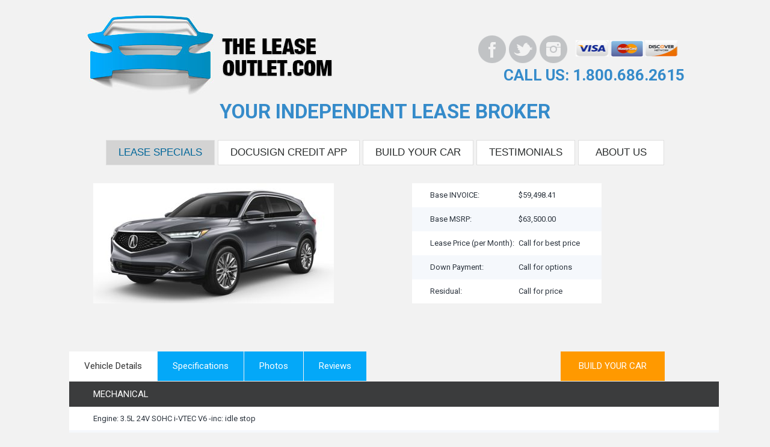

--- FILE ---
content_type: text/html; charset=UTF-8
request_url: https://theleaseoutlet.com/lease-info.php?styleId=429983
body_size: 3588
content:
<!DOCTYPE html>
<html lang="en">
<head>
    <title>    </title>
    <meta name="keywords" content="    ">
    <meta name="description" content="Build Your Car:     ">
    <meta name="viewport" content="width=device-width, initial-scale=1.0">
    <link rel="canonical" href="https://theleaseoutlet.com/lease-info.php">
    <meta property="og:locale" content="en_US" />
    <meta property="og:type" content="website" />
    <meta property="og:title" content="    " />
    <meta property="og:description" content="Build Your Car     ">
    <meta property="og:url" content="https://theleaseoutlet.com/lease-info.php?styleId=429983">
    <meta property="og:site_name" content="TheLeaseOutlet.com" />
    <meta property="og:image" content="" />
    <meta property="og:image:secure_url" content="" />
    <meta property="og:image:width" content="" />
    <meta property="og:image:height" content="" />
	<meta property="DC.date.issued" content="" />
	
<!-- Google tag (gtag.js) -->
<script async src="https://www.googletagmanager.com/gtag/js?id=AW-10853811728"></script>
<script>
  window.dataLayer = window.dataLayer || [];
  function gtag(){dataLayer.push(arguments);}
  gtag('js', new Date());

  gtag('config', 'AW-10853811728');
</script>


<meta charset="utf-8">
<meta http-equiv="X-UA-Compatible" content="IE=edge">
<meta name="viewport" content="width=device-width, initial-scale=1" />
<!-- The above 3 meta tags *must* come first in the head; any other head content must come *after* these tags -->
<meta name="format-detection" content="telephone=no"/>
<link rel="icon" href="images/favicon.ico" type="image/x-icon">
<!-- Links -->
<link href="css/style.css?t=1768847943" rel="stylesheet">
<link href="css/columns.css" rel="stylesheet">
<link href="css/main.css?t=1768847943" rel="stylesheet">
<link href="css/formstyler.css" rel="stylesheet">

<!--JS -->
<script src="https://code.jquery.com/jquery-3.6.0.min.js" integrity="sha256-/xUj+3OJU5yExlq6GSYGSHk7tPXikynS7ogEvDej/m4=" crossorigin="anonymous"></script>
<!--[if lt IE 9]>
<div style=' clear: both; text-align:center; position: relative;'>
    <a href="http://windows.microsoft.com/en-US/internet-explorer/..">
        <img src="images/ie8-panel/warning_bar_0000_us.jpg" border="0" height="42" width="820"
             alt="You are using an outdated browser. For a faster, safer browsing experience, upgrade for free today."/>
    </a>
</div>
<script src="js/html5shiv.js"></script>
<![endif]
<script async src='js/device.min.js'></script>
-->

<!-- Facebook Pixel Code -->
<script type="text/javascript">
  !function(f,b,e,v,n,t,s)
  {if(f.fbq)return;n=f.fbq=function(){n.callMethod?
  n.callMethod.apply(n,arguments):n.queue.push(arguments)};
  if(!f._fbq)f._fbq=n;n.push=n;n.loaded=!0;n.version='2.0';
  n.queue=[];t=b.createElement(e);t.async=!0;
  t.src=v;s=b.getElementsByTagName(e)[0];
  s.parentNode.insertBefore(t,s)}(window, document,'script',
  'https://connect.facebook.net/en_US/fbevents.js');
  fbq('init', '2084782218440616');
  fbq('track', 'PageView');
</script>
<noscript>
  <img height="1" width="1" style="display:none" src="https://www.facebook.com/tr?id=2084782218440616&ev=PageView&noscript=1"/>
</noscript>
<!-- End Facebook Pixel Code -->	
	
	
	<style>
@media screen and (max-width: 390px){
.margT-10 { position: relative; left: -60px;}
.padT0 p { width: 340px; }
.red{ width: 365px; }
#vehicle-base {float: left; width: 335px;}
.row h3{width: 345px;}
.row p{ width: 350px;}
.left { float: left;width: 360px;}
#phone {float: none; text-align: left;width: 300px;}
.lightblue { color: #04a8f8; width: 350px;}
#image {
    width: 280px !important;
    position: relative;
    left: -30px !important;
}
#vehicle .links {
    float: right;
    margin-right: 50px;
}
}
@media screen and (max-width: 370px){
.margT-10 { position: relative; left: -100px;}
.folder {width: 90% !important;}
.padT0 p { width: 340px; }
.red{ width: 365px; }
#vehicle-base { width: 300px !important;}
.left { float: left;width: 350px;}
#phone {float: none; text-align: left;width: 300px;}
.lightblue { color: #04a8f8; width: 350px;}
}
#vehicle-base {
    float: left;
    width: 315px;}

	#vehicle .links {
    float: right;
    margin-right: 50px;
}

@media screen and (max-width: 320px){
.margT-10 { position: relative; left: -100px !important;}
#vehicle-base {float: left; width: 300px;}
.left { float: left;width: 310px;}
#phone {float: none; text-align: left;width: 280px;}
.lightblue { color: #04a8f8; width: 350px;}

#vehicle-base {
    float: left;
    width: 280px !important;}
#image {
    float: left;
    margin-right: 40px;
    width: 256px;}
	#vehicle .links {
    float: right;
    margin-right: 50px;
}
h1.home-sub-title {
    font-size: 30px;
    position: relative;
    left: -35px;
}
.tabs {
    height: 50px;
    margin-left: -29px;
    width: 340px !important;
}
.links {
    float: right;
    margin-right: 107px;
}
}

</style>
	
	
</head>
<body>
<div class="page">
    <!--========================================================
                              HEADER
    =========================================================-->
    <header>
    <div id="stuck_container" class="stuck_container">
    <nav class="navbar navbar-default navbar-static-top ">
        <div class="container">

            <a href="index.php">
               <img src="images/theleaseoutlet-logo.jpg" alt="The Lease Outlet logo" class="navbar-brand" />
            </a>
            <img src="https://seal-central-northern-western-arizona.bbb.org/seals/blue-seal-200-42-bbb-13086298.png" style="border: 0;margin-left:50px;margin-top:40px;" alt="The Lease Outlet BBB Business Review" /></a><br/><img src="images/cc-logos.png" alt="Acceptable Credit Card logos" style="float:right;"/>
            
            <!--<a href="https://www.bbb.org/us/ca/irvine/profile/leasing-services/the-lease-outlet-1126-13086298" target="_blank"><img src="images/BBB-logoA.png" style="margin-left:430px;margin-top:50px;"></a>-->

            <ul id="social">				
              <li><a id="fb" href="https://www.facebook.com/theoriginaleaseoutlet/" target="_blank" aria-label="Facebook"></a></li>				
              <li><a id="tw" href="https://twitter.com/origleaseoutlet" target="_blank" aria-label="Twitter"></a></li>				
              <li><a id="ig" href="https://www.instagram.com/leaseoutlet/" target="_blank" aria-label="Instagram"></a></li>			
            </ul> 

            
			<div class="right padT5" id="phone" ><a href="tel:18006862615">CALL US: 1.800.686.2615</a></div>	

            <div class="clear"></div>

            <div class="ilc">YOUR INDEPENDENT LEASE BROKER</div>		
            
            
            
<!--<div class="clear"></div>			
<form id="search-form"><input type="text" placeholder="Searches..."></form>		
</div>	-->
<div class="clear"></div>
</div>	


                    <ul class="navbar-nav sf-menu" data-type="navbar">                        
                        <li class="active">
                            <a href="lease-specials.php">Lease Specials</a>
                        </li>
                        <li >
                            <a href="secure-credit-application.php">DocuSign Credit App</a>
                        </li>
				        <li >
                            <a href="build-your-car.php">Build Your Car</a>
                        </li>
                        <li >
                            <a href="testimonials.php">Testimonials</a>
                        </li>
                        <li >
                            <a href="about-us.php">About Us</a>
                        </li>                        
                    </ul>
            </nav>
        </div>
    </header>
    <!--========================================================
                              CONTENT
    =========================================================-->

    <main>
    
    	<div class="container">
            
            <div class="row">
            
			    <h1>    </h1>
                            
            	
                <div class="col-md-6 col-sm-12 col-xs-12">

					  <div class="sheet visible">
                        <div id="image"></div>
                      </div>

                </div>

                
                <div class="col-md-4 col-sm-12 col-xs-12">

                   <table id="vehicle-base">
                      <tbody>
                        <tr class="bgwhite">
                          <td>Base INVOICE:</td>
                          <td id="base-i">$0</td>
                        </tr>
                        <tr>
                          <td>Base MSRP:</td>
                          <td id="base-m">$0</td>
                        </tr>
                        <tr class="bgwhite">
                          <td>Lease Price (per Month):</td>
                          <td>Call for best price</td>
                        </tr>
                        <tr>
                          <td>Down Payment:</td>
                          <td>Call for options</td>
                        </tr>
                        <tr class="bgwhite">
                          <td>Residual:</td>
                          <td>Call for price</td>
                        </tr>
                      </tbody>
                    </table> 

				</div>
                                
			</div><!-- end row -->
            
         	<div class="row">

            	<div class="col-lg-12 col-xs-12">
           
                	<div class="folder" id="vehicle">
                                          
                          <ul class="tabs">
                            <li class="active">Vehicle Details</li>
                            <li>Specifications</li>
                            <li>Photos</li>
                            <li>Reviews</li>
                          </ul>
                          
                          <span class="links">
                          	<a href="lease-info-options.php?styleId=429983">BUILD YOUR CAR</a>
                          </span>
                          
                          <div class="sheet visible">
                            <div id="details"></div>
                          </div>
                          
                          <div class="sheet">
                            <div id="specs"></div>
                          </div>

                          <div class="sheet">
                             <div id="vcolors" class="photos"></div>
                          </div>
                          
                          <div class="sheet">
                            <div id="reviews"></div>
                          </div>
                     
                    </div><!-- end folder -->
                    
                    <div id="vehicle-info" style="display:none;">
                      <div class="year"></div>
                      <div class="division"></div>
                      <div class="model"></div>
                      <div class="trim"></div>
                    </div>

                                                    

            	</div>
             
			</div><!-- end row -->
            
            <div class="clearfix"></div>                      

            
        </div><!-- end container -->

    </main>

</div><!-- close page -->

<div class="clearfix"></div>

  <!--========================================================
                            FOOTER
  =========================================================-->
    
  	  <script src="https://ajax.googleapis.com/ajax/libs/jquery/2.1.1/jquery.min.js"></script> 
<!-- jQuery (necessary for Bootstrap's JavaScript plugins) -->
<!-- Include all compiled plugins (below), or include individual files as needed -->
<script src="js/bootstrap.min.js"></script>

<script src="js/main.js?t=1768847943"></script>
<!-- TO THE TOP -->
<script async src="js/jquery.ui.totop.js"></script>
<div id="toTop"></div>

<script type="text/javascript">
$(window).scroll(function(){
        if ($(this).scrollTop() > 300) {
            $('#toTop').fadeIn();
        } else {
            $('#toTop').fadeOut();
        }
    });
    
    //Click event to scroll to top
    $('#toTop').click(function(){
        $('html, body').animate({scrollTop : 0},800);
        return false;
    });
</script>

<div id="footer">	
<div class="container">		
<div class="left">			
			
<div class="clear"></div>			
<div id="copyright">Copyright &copy;2014-2026. All Rights Reserved. </div>
<a id="privacy" href="http://business.ftc.gov/documents/bus28-advertising-and-marketing-internet-rules-road" target="_blank"><u>Your Privacy</u></a>
<a style="float: left; margin: 10px 0px 0px 10px; font-size: 1.3em;" href="privacy-notice.php"><u>Privacy Notice</u></a>		
</div>		
<div class="right">			
<!--<a id="bbb" href="http://www.bbb.org/los-angeles/business-reviews/auto-renting-and-leasing/the-lease-outlet-in-laguna-hills-ca-13086298" target="_blank">
    <img src="/assets/templates/lease/images/bbb.png" height="46" width="148"></a>-->		
<ul id="social">				
  <li><a id="fb" href="https://www.facebook.com/theoriginaleaseoutlet/" target="_blank" aria-label="Facebook"></a></li>				
  <li><a id="tw" href="https://twitter.com/origleaseoutlet" target="_blank" aria-label="Twitter"></a></li>				
  <li><a id="ig" href="https://www.instagram.com/leaseoutlet/" target="_blank" aria-label="Instagram"></a></li>			
</ul>		
</div>		
<div class="clear"></div>	
</div></div>  
<script src="js/tm-scripts.js"></script>
<script src="js/tmstickup.js"></script>    
<script src="js/jquery.number.min.js"></script>
<script src="js/request.js"></script>
<script src="js/selector.js?t=1768847943"></script>
<script src="js/configure.js?t=1768847943"></script>
<script>	
$(document).ready(function() {	


  //getVehicleData(429983);
  id = 429983;
  getVehInfo(id);	
  

//JQUERY TABS
$('ul.tabs').on('click', 'li:not(.active)', function() {
	$(this).addClass('active').siblings().removeClass('active').parents('div.folder').find('div.sheet').eq($(this).index()).fadeIn(0).siblings('div.sheet').hide();
})


});
</script>
</body>
</html>

--- FILE ---
content_type: text/html; charset=UTF-8
request_url: https://theleaseoutlet.com/include/get-vehicle-info.php?styleId=429983
body_size: 6768
content:
array(4) {
  ["accountInfo"]=>
  array(4) {
    ["accountNumber"]=>
    string(6) "255986"
    ["accountSecret"]=>
    string(16) "08F13039E6B0742B"
    ["locale"]=>
    array(2) {
      ["country"]=>
      string(2) "US"
      ["language"]=>
      string(2) "en"
    }
    ["sessionId"]=>
    string(1) "0"
  }
  ["orderAvailability"]=>
  string(6) "Retail"
  ["styleId"]=>
  string(6) "429983"
  ["returnParameters"]=>
  array(13) {
    ["includeStandards"]=>
    bool(true)
    ["includeOptions"]=>
    bool(false)
    ["includeOptionDescriptions"]=>
    bool(false)
    ["includeSpecialEquipmentOptions"]=>
    bool(false)
    ["includeColors"]=>
    bool(false)
    ["includeInvalidColors"]=>
    bool(false)
    ["includeEditorialContent"]=>
    bool(true)
    ["includeConsumerInfo"]=>
    bool(false)
    ["includeStructuredConsumerInfo"]=>
    bool(false)
    ["includeConfigurationChecklist"]=>
    bool(false)
    ["includeAdditionalImages"]=>
    bool(false)
    ["includeTechSpecs"]=>
    bool(true)
    ["filteredTechSpecTitleIds"]=>
    array(0) {
    }
  }
}
STYLE REQUEST: success~~
			<table>
				<thead>
					<tr>
						<th>MECHANICAL</th>
					</tr>
				</thead>

				<tbody><tr><td>Engine: 3.5L 24V SOHC i-VTEC V6 -inc: idle stop</td></tr><tr><td>Transmission: 10-Speed Automatic -inc: sequential SportShift w/paddle shifters, Integrated Dynamics System (IDS) w/individual mode, electronic gear selector and Hill Start Assist</td></tr><tr><td>4.17 Axle Ratio</td></tr><tr><td>GVWR: TBD</td></tr><tr><td>Transmission w/Driver Selectable Mode</td></tr><tr><td>Automatic Full-Time All-Wheel</td></tr><tr><td>Battery w/Run Down Protection</td></tr><tr><td>130 Amp Alternator</td></tr><tr><td>Amplitude Reactive Dampers Gas-Pressurized Shock Absorbers</td></tr><tr><td>Front And Rear Anti-Roll Bars</td></tr><tr><td>Automatic w/Driver Control Ride Control Adaptive Suspension</td></tr><tr><td>Electric Power-Assist Speed-Sensing Steering</td></tr><tr><td>18.5 Gal. Fuel Tank</td></tr><tr><td>Quasi-Dual Stainless Steel Exhaust w/Chrome Tailpipe Finisher</td></tr><tr><td>Permanent Locking Hubs</td></tr><tr><td>Double Wishbone Front Suspension w/Coil Springs</td></tr><tr><td>Multi-Link Rear Suspension w/Coil Springs</td></tr><tr><td>4-Wheel Disc Brakes w/4-Wheel ABS, Front Vented Discs, Brake Assist, Hill Hold Control and Electric Parking Brake</td></tr><tr><td>Brake Actuated Limited Slip Differential</td></tr>
				</tbody>
			</table>
			<table>
				<thead>
					<tr>
						<th>EXTERIOR</th>
					</tr>
				</thead>

				<tbody><tr><td>Wheels: 20" x 9" Aluminum Alloy</td></tr><tr><td>Tires: 255/50R20</td></tr><tr><td>Wheels w/Silver Accents</td></tr><tr><td>Steel Spare Wheel</td></tr><tr><td>Compact Spare Tire Mounted Inside Under Cargo</td></tr><tr><td>Express Open/Close Sliding And Tilting Glass 1st And 2nd Row Sunroof w/Power Sunshade</td></tr><tr><td>Body-Colored Front Bumper w/Black Rub Strip/Fascia Accent and Chrome Bumper Insert</td></tr><tr><td>Body-Colored Rear Bumper w/Black Rub Strip/Fascia Accent</td></tr><tr><td>Chrome Bodyside Insert and Black Wheel Well Trim</td></tr><tr><td>Chrome Side Windows Trim and Black Front Windshield Trim</td></tr><tr><td>Body-Colored Door Handles</td></tr><tr><td>Body-Colored Power w/Tilt Down Heated Side Mirrors w/Power Folding and Turn Signal Indicator</td></tr><tr><td>Fixed Rear Window w/Wiper and Defroster</td></tr><tr><td>Deep Tinted Glass</td></tr><tr><td>Speed Sensitive Rain Detecting Variable Intermittent Wipers</td></tr><tr><td>Galvanized Steel/Aluminum Panels</td></tr><tr><td>Lip Spoiler</td></tr><tr><td>Black Grille w/Chrome Surround</td></tr><tr><td>Power Liftgate Rear Cargo Access</td></tr><tr><td>Tailgate/Rear Door Lock Included w/Power Door Locks</td></tr><tr><td>Auto On/Off Projector Beam Led Low/High Beam Daytime Running Auto High-Beam Headlamps w/Delay-Off</td></tr><tr><td>Perimeter/Approach Lights</td></tr><tr><td>LED Brakelights</td></tr><tr><td>Headlights-Automatic Highbeams</td></tr><tr><td>Front Fog Lamps</td></tr><tr><td>Laminated Glass</td></tr>
				</tbody>
			</table>
			<table>
				<thead>
					<tr>
						<th>ENTERTAINMENT</th>
					</tr>
				</thead>

				<tbody><tr><td>Radio: ELS Studio 3D Premium Audio System -inc: 16-speakers, 12.3" HD dual-content center display w/True Touch Interface, Wi-Fi hotspot capability, Acura navigation system w/3D view, natural language voice recognition, AcuraLink connected services, AcuraLink security and remote services (3 years), wireless Apple CarPlay and Android Auto compatibility, Alexa built-in, HD Radio, SiriusXM satellite radio (SiriusXM requires a subscription after any trial period, If you decide to continue your SiriusXM service at the end of your trial subscription, the plan you choose will automatically renew and bill at then-current rates until you call SiriusXM at 1-866-635-2349 to cancel, See our Customer Agreement for complete terms at www.siriusxm.com, Fees and programming subject to change, Available in the 48 contiguous United States and D.C, SiriusXM and all related marks and logos are trademarks of SiriusXM Radio Inc.), USB audio interface, Bluetooth HandsFreeLink wireless telephone interface w/streaming audio and Speed-Sensitive Volume Compensation (SVC)</td></tr><tr><td>Radio w/Seek-Scan, Clock, Steering Wheel Controls and Radio Data System</td></tr><tr><td>Fixed Antenna</td></tr><tr><td>Graphic Equalizer</td></tr><tr><td>16 Speakers</td></tr><tr><td>Wireless Phone Connectivity</td></tr><tr><td>2 LCD Monitors In The Front</td></tr><tr><td>A/V Remote</td></tr>
				</tbody>
			</table>
			<table>
				<thead>
					<tr>
						<th>INTERIOR</th>
					</tr>
				</thead>

				<tbody><tr><td>Heated & Ventilated Front Sport Seats -inc: driver's and passenger's 16-way power seats w/power lumbar support, thigh extension, side bolsters and 3-position seat memory</td></tr><tr><td>12-Way Driver Seat</td></tr><tr><td>12-Way Passenger Seat</td></tr><tr><td>Removable 40-20-40 Folding Split-Bench Front Facing Heated Manual Reclining Fold Forward Seatback Rear Seat w/Manual Fore/Aft</td></tr><tr><td>Front Center Armrest and Rear Center Armrest Rear Seat Mounted Armrest</td></tr><tr><td>Power Tilt/Telescoping Steering Column</td></tr><tr><td>Gauges -inc: Speedometer, Odometer, Engine Coolant Temp, Tachometer, Trip Odometer and Trip Computer</td></tr><tr><td>Power Rear Windows, Fixed 3rd Row Windows and w/Manual 2nd Row Sun Blinds</td></tr><tr><td>Mobile Hotspot Internet Access</td></tr><tr><td>Fixed 50-50 Split-Bench Leatherette 3rd Row Seat Front, 2 Manual and w/Tilt Head Restraints</td></tr><tr><td>Heated Leather Steering Wheel w/Auto Tilt-Away</td></tr><tr><td>Front Cupholder</td></tr><tr><td>Rear Cupholder</td></tr><tr><td>Compass</td></tr><tr><td>Proximity Key For Doors And Push Button Start</td></tr><tr><td>Valet Function</td></tr><tr><td>Remote Keyless Entry w/Integrated Key Transmitter, 2 Door Curb/Courtesy, Illuminated Entry, Illuminated Ignition Switch and Panic Button</td></tr><tr><td>Remote Releases -Inc: Hands-Free Access Proximity Cargo Access and Power Fuel</td></tr><tr><td>HomeLink Garage Door Transmitter</td></tr><tr><td>Cruise Control w/Steering Wheel Controls</td></tr><tr><td>Adaptive Cruise Control (ACC)</td></tr><tr><td>Rear HVAC w/Separate Controls</td></tr><tr><td>HVAC -inc: Underseat Ducts and Console Ducts</td></tr><tr><td>Voice Activated Multi Zone Auto-Climate Control Air Conditioning w/Gps Linked</td></tr><tr><td>Illuminated Locking Glove Box</td></tr><tr><td>Driver Foot Rest</td></tr><tr><td>Full Cloth Headliner</td></tr><tr><td>Leather Door Trim Insert</td></tr><tr><td>Interior Trim -inc: Genuine Wood/Piano Black Instrument Panel Insert, Genuine Wood/Piano Black Door Panel Insert, Piano Black/Metal-Look Console Insert, Piano Black/Metal-Look Interior Accents and Leather Upholstered Dashboard</td></tr><tr><td>Perforated Premium Milano Leather Trimmed Seats -inc: contrast stitching and piping</td></tr><tr><td>Day-Night Auto-Dimming Rearview Mirror</td></tr><tr><td>Driver And Passenger Visor Vanity Mirrors w/Driver And Passenger Illumination</td></tr><tr><td>Full Floor Console w/Covered Storage, Mini Overhead Console w/Storage, 3 12V DC Power Outlets and 1 Interior 120V AC Power Outlet</td></tr><tr><td>Front And Rear Map Lights</td></tr><tr><td>Fade-To-Off Interior Lighting</td></tr><tr><td>Full Carpet Floor Covering -inc: Carpet Front And Rear Floor Mats</td></tr><tr><td>Carpet Floor Trim</td></tr><tr><td>Trunk/Hatch Auto-Latch</td></tr><tr><td>Cargo Area Concealed Storage</td></tr><tr><td>Cargo Space Lights</td></tr><tr><td>Smart Device Remote Engine Start</td></tr><tr><td>Tracker System</td></tr><tr><td>Smart Device Integration</td></tr><tr><td>Memory Settings -inc: Driver And Passenger Seats, Door Mirrors, Steering Wheel, Audio and HVAC</td></tr><tr><td>Integrated Navigation System w/Voice Activation</td></tr><tr><td>FOB Controls -inc: Keyfob Cargo Access, Keyfob Window Activation, Keyfob Sunroof/Convertible Roof Activation and Keyfob Remote Start</td></tr><tr><td>Driver / Passenger And Rear Door Bins</td></tr><tr><td>Power 1st Row Windows w/Front And Rear 1-Touch Up/Down</td></tr><tr><td>Delayed Accessory Power</td></tr><tr><td>Power Door Locks w/Autolock Feature</td></tr><tr><td>Driver Information Center</td></tr><tr><td>Trip Computer</td></tr><tr><td>Outside Temp Gauge</td></tr><tr><td>Digital Appearance</td></tr><tr><td>Head-Up Display</td></tr><tr><td>Redundant Digital Speedometer</td></tr><tr><td>Manual Anti-Whiplash Adjustable Front Head Restraints and Manual Adjustable Rear Head Restraints</td></tr><tr><td>2 Seatback Storage Pockets</td></tr><tr><td>Perimeter Alarm</td></tr><tr><td>Immobilizer</td></tr><tr><td>3 12V DC Power Outlets</td></tr><tr><td>Air Filtration</td></tr><tr><td>3 12V DC Power Outlets and 1 Interior 120V AC Power Outlet</td></tr>
				</tbody>
			</table>
			<table>
				<thead>
					<tr>
						<th>SAFETY</th>
					</tr>
				</thead>

				<tbody><tr><td>Traffic Jam Assist</td></tr><tr><td>Vehicle Stability Assist (VSA) Electronic Stability Control (ESC)</td></tr><tr><td>ABS And Driveline Traction Control</td></tr><tr><td>Side Impact Beams</td></tr><tr><td>Dual Stage Driver And Passenger Seat-Mounted Side Airbags</td></tr><tr><td>Emergency Sos Capability</td></tr><tr><td>Blind Spot Information System (BSI) Blind Spot</td></tr><tr><td>Collision Mitigation Braking System (CMBS)</td></tr><tr><td>Rear Cross Traffic Monitor</td></tr><tr><td>Lane Keeping Assist System (LKAS) Lane Keeping Assist</td></tr><tr><td>Lane Keeping Assist System (LKAS) Lane Departure Warning</td></tr><tr><td>Collision Mitigation-Front</td></tr><tr><td>Driver Monitoring-Alert</td></tr><tr><td>Front And Rear Parking Sensors</td></tr><tr><td>Aerial View Camera System</td></tr><tr><td>Tire Specific Low Tire Pressure Warning</td></tr><tr><td>Dual Stage Driver And Passenger Front Airbags</td></tr><tr><td>Curtain 1st, 2nd And 3rd Row Airbags</td></tr><tr><td>Airbag Occupancy Sensor</td></tr><tr><td>Driver And Passenger Knee Airbag</td></tr><tr><td>Rear Child Safety Locks</td></tr><tr><td>Outboard Front Lap And Shoulder Safety Belts -inc: Rear Center 3 Point, Height Adjusters and Pretensioners</td></tr><tr><td>Surround View Back-Up Camera w/Washer</td></tr><tr><td>Front Camera</td></tr><tr><td>Left Side Camera</td></tr><tr><td>Right Side Camera</td></tr>
				</tbody>
			</table>~~
			<table>
				<thead>
					<tr>
						<th colspan="2">EMISSIONS</th>
					</tr>
				</thead>

				<tbody><tr><td width="420">Tons/yr of CO2 Emissions @ 15K mi/year</td><td width="360">8.4</td></tr><tr><td width="420">EPA Greenhouse Gas Score</td><td width="360">N/A</td></tr>
				</tbody>
			</table>
			<table>
				<thead>
					<tr>
						<th colspan="2">TRANSMISSION</th>
					</tr>
				</thead>

				<tbody><tr><td width="420">Drivetrain</td><td width="360">All Wheel Drive</td></tr><tr><td width="420">Trans Order Code</td><td width="360">&nbsp;</td></tr><tr><td width="420">Trans Type</td><td width="360">10</td></tr><tr><td width="420">Trans Description Cont.</td><td width="360">Automatic w/OD</td></tr><tr><td width="420">Trans Description Cont. Again</td><td width="360">&nbsp;</td></tr><tr><td width="420">First Gear Ratio (:1)</td><td width="360">5.25</td></tr><tr><td width="420">Second Gear Ratio (:1)</td><td width="360">3.27</td></tr><tr><td width="420">Third Gear Ratio (:1)</td><td width="360">2.19</td></tr><tr><td width="420">Fourth Gear Ratio (:1)</td><td width="360">1.60</td></tr><tr><td width="420">Fifth Gear Ratio (:1)</td><td width="360">1.30</td></tr><tr><td width="420">Sixth Gear Ratio (:1)</td><td width="360">1.00</td></tr><tr><td width="420">Reverse Ratio (:1)</td><td width="360">3.97</td></tr><tr><td width="420">Clutch Size (in)</td><td width="360">N/A</td></tr><tr><td width="420">Final Drive Axle Ratio (:1)</td><td width="360">4.17</td></tr><tr><td width="420">Transfer Case Gear Ratio (:1), High</td><td width="360">N/A</td></tr><tr><td width="420">Transfer Case Gear Ratio (:1), Low</td><td width="360">N/A</td></tr><tr><td width="420">Seventh Gear Ratio (:1)</td><td width="360">0.78</td></tr><tr><td width="420">Eighth Gear Ratio (:1)</td><td width="360">0.65</td></tr><tr><td width="420">Ninth Gear Ratio (:1)</td><td width="360">N/A</td></tr><tr><td width="420">Tenth Gear Ratio (:1)</td><td width="360">N/A</td></tr>
				</tbody>
			</table>
			<table>
				<thead>
					<tr>
						<th colspan="2">VEHICLE</th>
					</tr>
				</thead>

				<tbody><tr><td width="420">EPA Classification</td><td width="360">Small SUV 4WD</td></tr>
				</tbody>
			</table>
			<table>
				<thead>
					<tr>
						<th colspan="2">INTERIOR DIMENSIONS</th>
					</tr>
				</thead>

				<tbody><tr><td width="420">Passenger Capacity</td><td width="360">7</td></tr><tr><td width="420">Passenger Volume (ft�)</td><td width="360">139.1</td></tr><tr><td width="420">Front Head Room (in)</td><td width="360">38.5</td></tr><tr><td width="420">Front Leg Room (in)</td><td width="360">41.6</td></tr><tr><td width="420">Front Shoulder Room (in)</td><td width="360">61.9</td></tr><tr><td width="420">Front Hip Room (in)</td><td width="360">59.3</td></tr><tr><td width="420">Second Head Room (in)</td><td width="360">38.1</td></tr><tr><td width="420">Second Leg Room (in)</td><td width="360">38.5</td></tr><tr><td width="420">Second Shoulder Room (in)</td><td width="360">60.3</td></tr><tr><td width="420">Second Hip Room (in)</td><td width="360">57.8</td></tr><tr><td width="420">Third Head Room (in)</td><td width="360">36.2</td></tr><tr><td width="420">Third Leg Room (in)</td><td width="360">29</td></tr><tr><td width="420">Third Shoulder Room (in)</td><td width="360">55.1</td></tr><tr><td width="420">Third Hip Room (in)</td><td width="360">40.6</td></tr>
				</tbody>
			</table>
			<table>
				<thead>
					<tr>
						<th colspan="2">WEIGHT INFORMATION</th>
					</tr>
				</thead>

				<tbody><tr><td width="420">Base Curb Weight (lbs)</td><td width="360">4565</td></tr><tr><td width="420">Curb Weight - Front (lbs)</td><td width="360">N/A</td></tr><tr><td width="420">Curb Weight - Rear (lbs)</td><td width="360">N/A</td></tr><tr><td width="420">Maximum Payload Capacity (lbs)</td><td width="360">N/A</td></tr><tr><td width="420">Curb Weight (lbs)</td><td width="360">N/A</td></tr><tr><td width="420">Total Option Weight (lbs)</td><td width="360">0.00</td></tr>
				</tbody>
			</table>
			<table>
				<thead>
					<tr>
						<th colspan="2">MILEAGE</th>
					</tr>
				</thead>

				<tbody><tr><td width="420">EPA Fuel Economy Est - Hwy (MPG)</td><td width="360">25</td></tr><tr><td width="420">Cruising Range - City (mi)</td><td width="360">351.50</td></tr><tr><td width="420">EPA Fuel Economy Est - City (MPG)</td><td width="360">19</td></tr><tr><td width="420">Fuel Economy Est-Combined (MPG)</td><td width="360">21</td></tr><tr><td width="420">Cruising Range - Hwy (mi)</td><td width="360">462.50</td></tr><tr><td width="420">EPA MPG Equivalent - City</td><td width="360">N/A</td></tr><tr><td width="420">EPA MPG Equivalent - Hwy</td><td width="360">N/A</td></tr><tr><td width="420">Estimated Battery Range (mi)</td><td width="360">N/A</td></tr>
				</tbody>
			</table>
			<table>
				<thead>
					<tr>
						<th colspan="2">TRAILERING</th>
					</tr>
				</thead>

				<tbody><tr><td width="420">Dead Weight Hitch - Max Trailer Wt. (lbs)</td><td width="360">5000</td></tr><tr><td width="420">Dead Weight Hitch - Max Tongue Wt. (lbs)</td><td width="360">500</td></tr><tr><td width="420">Wt Distributing Hitch - Max Trailer Wt. (lbs)</td><td width="360">5000</td></tr><tr><td width="420">Wt Distributing Hitch - Max Tongue Wt. (lbs)</td><td width="360">500</td></tr><tr><td width="420">Maximum Trailering Capacity (lbs)</td><td width="360">5000</td></tr>
				</tbody>
			</table>
			<table>
				<thead>
					<tr>
						<th colspan="2">ENGINE</th>
					</tr>
				</thead>

				<tbody><tr><td width="420">Engine Order Code</td><td width="360">&nbsp;</td></tr><tr><td width="420">Engine Type</td><td width="360">Premium Unleaded V-6</td></tr><tr><td width="420">Displacement</td><td width="360">3.5 L/212</td></tr><tr><td width="420">Fuel System</td><td width="360">Gasoline Direct Injection</td></tr><tr><td width="420">SAE Net Horsepower @ RPM</td><td width="360">290 @ 6200</td></tr><tr><td width="420">SAE Net Torque @ RPM</td><td width="360">267 @ 4700</td></tr>
				</tbody>
			</table>
			<table>
				<thead>
					<tr>
						<th colspan="2">ELECTRICAL</th>
					</tr>
				</thead>

				<tbody><tr><td width="420">Cold Cranking Amps @ 0� F (Primary)</td><td width="360">N/A</td></tr><tr><td width="420">Maximum Alternator Capacity (amps)</td><td width="360">130</td></tr>
				</tbody>
			</table>
			<table>
				<thead>
					<tr>
						<th colspan="2">COOLING SYSTEM</th>
					</tr>
				</thead>

				<tbody><tr><td width="420">Total Cooling System Capacity (qts)</td><td width="360">N/A</td></tr>
				</tbody>
			</table>
			<table>
				<thead>
					<tr>
						<th colspan="2">SUSPENSION</th>
					</tr>
				</thead>

				<tbody><tr><td width="420">Suspension Type - Front</td><td width="360">Double Wishbone</td></tr><tr><td width="420">Suspension Type - Rear</td><td width="360">Multi-Link</td></tr><tr><td width="420">Suspension Type - Front (Cont.)</td><td width="360">Double Wishbone</td></tr><tr><td width="420">Suspension Type - Rear (Cont.)</td><td width="360">Multi-Link</td></tr><tr><td width="420">Shock Absorber Diameter - Front (mm)</td><td width="360">N/A</td></tr><tr><td width="420">Shock Absorber Diameter - Rear (mm)</td><td width="360">N/A</td></tr><tr><td width="420">Stabilizer Bar Diameter - Front (in)</td><td width="360">N/A</td></tr><tr><td width="420">Stabilizer Bar Diameter - Rear (in)</td><td width="360">N/A</td></tr>
				</tbody>
			</table>
			<table>
				<thead>
					<tr>
						<th colspan="2">TIRES</th>
					</tr>
				</thead>

				<tbody><tr><td width="420">Front Tire Order Code</td><td width="360">&nbsp;</td></tr><tr><td width="420">Rear Tire Order Code</td><td width="360">&nbsp;</td></tr><tr><td width="420">Spare Tire Order Code</td><td width="360">&nbsp;</td></tr><tr><td width="420">Front Tire Size</td><td width="360">P255/50HR20</td></tr><tr><td width="420">Rear Tire Size</td><td width="360">P255/50HR20</td></tr><tr><td width="420">Spare Tire Size</td><td width="360">Compact</td></tr>
				</tbody>
			</table>
			<table>
				<thead>
					<tr>
						<th colspan="2">WHEELS</th>
					</tr>
				</thead>

				<tbody><tr><td width="420">Front Wheel Size (in)</td><td width="360">20 X 9</td></tr><tr><td width="420">Rear Wheel Size (in)</td><td width="360">20 X 9</td></tr><tr><td width="420">Spare Wheel Size (in)</td><td width="360">Compact</td></tr><tr><td width="420">Front Wheel Material</td><td width="360">Aluminum</td></tr><tr><td width="420">Rear Wheel Material</td><td width="360">Aluminum</td></tr><tr><td width="420">Spare Wheel Material</td><td width="360">Steel</td></tr>
				</tbody>
			</table>
			<table>
				<thead>
					<tr>
						<th colspan="2">STEERING</th>
					</tr>
				</thead>

				<tbody><tr><td width="420">Steering Type</td><td width="360">Rack-Pinion</td></tr><tr><td width="420">Steering Ratio (:1), Overall</td><td width="360">N/A</td></tr><tr><td width="420">Lock to Lock Turns (Steering)</td><td width="360">N/A</td></tr><tr><td width="420">Turning Diameter - Curb to Curb (ft)</td><td width="360">40.5</td></tr><tr><td width="420">Turning Diameter - Wall to Wall (ft)</td><td width="360">N/A</td></tr>
				</tbody>
			</table>
			<table>
				<thead>
					<tr>
						<th colspan="2">BRAKES</th>
					</tr>
				</thead>

				<tbody><tr><td width="420">Brake Type</td><td width="360">4-Wheel Disc</td></tr><tr><td width="420">Brake ABS System</td><td width="360">4-Wheel</td></tr><tr><td width="420">Brake ABS System (Second Line)</td><td width="360">N/A</td></tr><tr><td width="420">Disc - Front (Yes or   )</td><td width="360">Yes</td></tr><tr><td width="420">Disc - Rear (Yes or   )</td><td width="360">Yes</td></tr><tr><td width="420">Front Brake Rotor Diam x Thickness (in)</td><td width="360">13.8</td></tr><tr><td width="420">Rear Brake Rotor Diam x Thickness (in)</td><td width="360">13</td></tr><tr><td width="420">Drum - Rear (Yes or   )</td><td width="360">&nbsp;</td></tr><tr><td width="420">Rear Drum Diam x Width (in)</td><td width="360">&nbsp;</td></tr>
				</tbody>
			</table>
			<table>
				<thead>
					<tr>
						<th colspan="2">FUEL TANK</th>
					</tr>
				</thead>

				<tbody><tr><td width="420">Fuel Tank Capacity, Approx (gal)</td><td width="360">18.5</td></tr><tr><td width="420">Aux Fuel Tank Capacity, Approx (gal)</td><td width="360">N/A</td></tr>
				</tbody>
			</table>
			<table>
				<thead>
					<tr>
						<th colspan="2">EXTERIOR DIMENSIONS</th>
					</tr>
				</thead>

				<tbody><tr><td width="420">Wheelbase (in)</td><td width="360">113.8</td></tr><tr><td width="420">Length, Overall (in)</td><td width="360">198.4</td></tr><tr><td width="420">Width, Max w/o mirrors (in)</td><td width="360">78.7</td></tr><tr><td width="420">Height, Overall (in)</td><td width="360">67.1</td></tr><tr><td width="420">Track Width, Front (in)</td><td width="360">67.7</td></tr><tr><td width="420">Track Width, Rear (in)</td><td width="360">67.7</td></tr><tr><td width="420">Min Ground Clearance (in)</td><td width="360">N/A</td></tr><tr><td width="420">Rear Door Opening Height (in)</td><td width="360">N/A</td></tr><tr><td width="420">Rear Door Opening Width (in)</td><td width="360">N/A</td></tr><tr><td width="420">Liftover Height (in)</td><td width="360">N/A</td></tr>
				</tbody>
			</table>
			<table>
				<thead>
					<tr>
						<th colspan="2">CARGO AREA DIMENSIONS</th>
					</tr>
				</thead>

				<tbody><tr><td width="420">Cargo Area Length @ Floor to Seat 1 (in)</td><td width="360">N/A</td></tr><tr><td width="420">Cargo Area Length @ Floor to Seat 2 (in)</td><td width="360">N/A</td></tr><tr><td width="420">Cargo Area Length @ Floor to Seat 3 (in)</td><td width="360">N/A</td></tr><tr><td width="420">Cargo Area Width @ Beltline (in)</td><td width="360">N/A</td></tr><tr><td width="420">Cargo Box Width @ Wheelhousings (in)</td><td width="360">N/A</td></tr><tr><td width="420">Cargo Box (Area) Height (in)</td><td width="360">N/A</td></tr><tr><td width="420">Cargo Volume to Seat 1 (ft�)</td><td width="360">95</td></tr><tr><td width="420">Cargo Volume to Seat 2 (ft�)</td><td width="360">48.4</td></tr><tr><td width="420">Cargo Volume to Seat 3 (ft�)</td><td width="360">18.1</td></tr>
				</tbody>
			</table>~~<h3>PROS</h3><p>Attractive styling; improved fuel efficiency; room for seven; advanced technology; available all-wheel drive; top safety rating</p><h3>MODEL HIGHLIGHTS</h3><p>The 2023 Acura MDX is available with six different trim levels, labeled packages: Standard, Technology, Advance, A-Spec, Type S and Type S with Advanced Package. A 3.5L V6 engine, making 290 horsepower and 267 pound-feet of torque is standard and the Type S and Type S with Advanced Package has a 3.0L turbocharged V6 engine tuned to produce 355 horsepower with 354 pound-feet of torque. Power is sent to the wheels through a 10-speed automatic transmission with economical or sport shifting modes. Power is sent to the wheels via Acura's Super Handling All-Wheel Drive system (SH-AWD). Front-wheel drive is also available on the Base and Technology trims only.</p><p>No MDX is lightly equipped. The Standard trim features 19-inch wheels, automatic LED headlights, speed-sensitive windshield wipers, multi-view rear camera, power liftgate, power heated front seats, tri-zone climate control, keyless entry, keyless ignition, a sunroof and a 9-speaker audio system. All MDX trims also include a 12.3-inch touchscreen display, Bluetooth hands-free connectivity, wireless Apple CarPlay and Android Auto.</p><p>MDX models equipped with the Technology Package add 20-inch alloy wheels, rain-sensing windshield wipers, power folding side mirrors, remote engine start, navigation, and a 12-speaker premium audio system with hard drive media storage. </p><p>The A-Spec package features eye-catching designs and impressive styling. The A-spec brings a whole new look to the MDX with a blacked-out exterior styling and sporty interior. The A-Spec features exclusive designed front and rear bumpers, 20-inch gray wheels, dual exhaust outlets and a host of blacked-out and dark chrome exterior styling touches. Inside the A-Spec, features include heated and ventilated sport front seats, leather wrapped steering wheel, trimmed interior with contrast stitching and piping, metal trim and red instrument panel illumination. </p><p>The Type S models come with an auto-leveling sport suspension with Sport plus dynamic drive mode, Brembo brakes and front and rear painted calipers, 21-inch alloy wheels, 12-way power seats, and a flat bottom sport steering wheel.</p><p>All MDX models come standard with AcuraWatch Plus, a suite of active safety features that includes collision mitigation braking, road departure mitigation, lane keeping assist, adaptive cruise control, forward collision warning, blind spot warning and lane departure warning. Collision mitigation braking helps prepare the MDX and its occupants for a frontal impact by automatically tensioning the seatbelts and applying the brakes as needed.</p><h3>MODEL NEWS</h3><p>After a redesign in 2022 the Acura MDX returns for 2023 with minimal changes.</p><h3>VALUE WRITEUP</h3><p>Now in its fourth generation, the Acura MDX retains all the great attributes that have made it such a winner in the showroom. Adding the A-Spec package in 2020, brought the appearance to a new level with sportier styling both inside and out. For those who don't need Acura's excellent Super Handling All-Wheel Drive (SH-AWD) system, front-wheel drive availability makes the MDX a bit easier on the wallet. The MDX is a strong contender when compared with the Volvo XC90 and Infinity QX60, especially when loaded with plenty of excellent, useful technology features, which enhance performance, comfort, and safety in the MDX.</p>

--- FILE ---
content_type: text/html; charset=UTF-8
request_url: https://theleaseoutlet.com/include/ACCS_Sample_Config_Lease_4.php?styleId=429983
body_size: 7329
content:
success~~//media.carbook.com/autoBuilderData/stockPhotos/36213.jpg~~2023~~Acura~~MDX~~SH-AWD w/Advance Package~~59498.41~~63500.0~~1195.0~~0.0~~0.0~~60693.41~~64695.0~~
			<table>
				<thead>
					<tr>
						<th>MECHANICAL</th>
					</tr>
				</thead>

				<tbody><tr><td>Engine: 3.5L 24V SOHC i-VTEC V6 -inc: idle stop</td></tr><tr><td>Transmission: 10-Speed Automatic -inc: sequential SportShift w/paddle shifters, Integrated Dynamics System (IDS) w/individual mode, electronic gear selector and Hill Start Assist</td></tr><tr><td>4.17 Axle Ratio</td></tr><tr><td>GVWR: TBD</td></tr><tr><td>Transmission w/Driver Selectable Mode</td></tr><tr><td>Automatic Full-Time All-Wheel</td></tr><tr><td>Battery w/Run Down Protection</td></tr><tr><td>130 Amp Alternator</td></tr><tr><td>Amplitude Reactive Dampers Gas-Pressurized Shock Absorbers</td></tr><tr><td>Front And Rear Anti-Roll Bars</td></tr><tr><td>Automatic w/Driver Control Ride Control Adaptive Suspension</td></tr><tr><td>Electric Power-Assist Speed-Sensing Steering</td></tr><tr><td>18.5 Gal. Fuel Tank</td></tr><tr><td>Quasi-Dual Stainless Steel Exhaust w/Chrome Tailpipe Finisher</td></tr><tr><td>Permanent Locking Hubs</td></tr><tr><td>Double Wishbone Front Suspension w/Coil Springs</td></tr><tr><td>Multi-Link Rear Suspension w/Coil Springs</td></tr><tr><td>4-Wheel Disc Brakes w/4-Wheel ABS, Front Vented Discs, Brake Assist, Hill Hold Control and Electric Parking Brake</td></tr><tr><td>Brake Actuated Limited Slip Differential</td></tr>
				</tbody>
			</table>
			<table>
				<thead>
					<tr>
						<th>EXTERIOR</th>
					</tr>
				</thead>

				<tbody><tr><td>Wheels: 20" x 9" Aluminum Alloy</td></tr><tr><td>Tires: 255/50R20</td></tr><tr><td>Wheels w/Silver Accents</td></tr><tr><td>Steel Spare Wheel</td></tr><tr><td>Compact Spare Tire Mounted Inside Under Cargo</td></tr><tr><td>Express Open/Close Sliding And Tilting Glass 1st And 2nd Row Sunroof w/Power Sunshade</td></tr><tr><td>Body-Colored Front Bumper w/Black Rub Strip/Fascia Accent and Chrome Bumper Insert</td></tr><tr><td>Body-Colored Rear Bumper w/Black Rub Strip/Fascia Accent</td></tr><tr><td>Chrome Bodyside Insert and Black Wheel Well Trim</td></tr><tr><td>Chrome Side Windows Trim and Black Front Windshield Trim</td></tr><tr><td>Body-Colored Door Handles</td></tr><tr><td>Body-Colored Power w/Tilt Down Heated Side Mirrors w/Power Folding and Turn Signal Indicator</td></tr><tr><td>Fixed Rear Window w/Wiper and Defroster</td></tr><tr><td>Deep Tinted Glass</td></tr><tr><td>Speed Sensitive Rain Detecting Variable Intermittent Wipers</td></tr><tr><td>Galvanized Steel/Aluminum Panels</td></tr><tr><td>Lip Spoiler</td></tr><tr><td>Black Grille w/Chrome Surround</td></tr><tr><td>Power Liftgate Rear Cargo Access</td></tr><tr><td>Tailgate/Rear Door Lock Included w/Power Door Locks</td></tr><tr><td>Auto On/Off Projector Beam Led Low/High Beam Daytime Running Auto High-Beam Headlamps w/Delay-Off</td></tr><tr><td>Perimeter/Approach Lights</td></tr><tr><td>LED Brakelights</td></tr><tr><td>Headlights-Automatic Highbeams</td></tr><tr><td>Front Fog Lamps</td></tr><tr><td>Laminated Glass</td></tr>
				</tbody>
			</table>
			<table>
				<thead>
					<tr>
						<th>ENTERTAINMENT</th>
					</tr>
				</thead>

				<tbody><tr><td>Radio: ELS Studio 3D Premium Audio System -inc: 16-speakers, 12.3" HD dual-content center display w/True Touch Interface, Wi-Fi hotspot capability, Acura navigation system w/3D view, natural language voice recognition, AcuraLink connected services, AcuraLink security and remote services (3 years), wireless Apple CarPlay and Android Auto compatibility, Alexa built-in, HD Radio, SiriusXM satellite radio (SiriusXM requires a subscription after any trial period, If you decide to continue your SiriusXM service at the end of your trial subscription, the plan you choose will automatically renew and bill at then-current rates until you call SiriusXM at 1-866-635-2349 to cancel, See our Customer Agreement for complete terms at www.siriusxm.com, Fees and programming subject to change, Available in the 48 contiguous United States and D.C, SiriusXM and all related marks and logos are trademarks of SiriusXM Radio Inc.), USB audio interface, Bluetooth HandsFreeLink wireless telephone interface w/streaming audio and Speed-Sensitive Volume Compensation (SVC)</td></tr><tr><td>Radio w/Seek-Scan, Clock, Steering Wheel Controls and Radio Data System</td></tr><tr><td>Fixed Antenna</td></tr><tr><td>Graphic Equalizer</td></tr><tr><td>16 Speakers</td></tr><tr><td>Wireless Phone Connectivity</td></tr><tr><td>2 LCD Monitors In The Front</td></tr><tr><td>A/V Remote</td></tr>
				</tbody>
			</table>
			<table>
				<thead>
					<tr>
						<th>INTERIOR</th>
					</tr>
				</thead>

				<tbody><tr><td>Heated & Ventilated Front Sport Seats -inc: driver's and passenger's 16-way power seats w/power lumbar support, thigh extension, side bolsters and 3-position seat memory</td></tr><tr><td>12-Way Driver Seat</td></tr><tr><td>12-Way Passenger Seat</td></tr><tr><td>Removable 40-20-40 Folding Split-Bench Front Facing Heated Manual Reclining Fold Forward Seatback Rear Seat w/Manual Fore/Aft</td></tr><tr><td>Front Center Armrest and Rear Center Armrest Rear Seat Mounted Armrest</td></tr><tr><td>Power Tilt/Telescoping Steering Column</td></tr><tr><td>Gauges -inc: Speedometer, Odometer, Engine Coolant Temp, Tachometer, Trip Odometer and Trip Computer</td></tr><tr><td>Power Rear Windows, Fixed 3rd Row Windows and w/Manual 2nd Row Sun Blinds</td></tr><tr><td>Mobile Hotspot Internet Access</td></tr><tr><td>Fixed 50-50 Split-Bench Leatherette 3rd Row Seat Front, 2 Manual and w/Tilt Head Restraints</td></tr><tr><td>Heated Leather Steering Wheel w/Auto Tilt-Away</td></tr><tr><td>Front Cupholder</td></tr><tr><td>Rear Cupholder</td></tr><tr><td>Compass</td></tr><tr><td>Proximity Key For Doors And Push Button Start</td></tr><tr><td>Valet Function</td></tr><tr><td>Remote Keyless Entry w/Integrated Key Transmitter, 2 Door Curb/Courtesy, Illuminated Entry, Illuminated Ignition Switch and Panic Button</td></tr><tr><td>Remote Releases -Inc: Hands-Free Access Proximity Cargo Access and Power Fuel</td></tr><tr><td>HomeLink Garage Door Transmitter</td></tr><tr><td>Cruise Control w/Steering Wheel Controls</td></tr><tr><td>Adaptive Cruise Control (ACC)</td></tr><tr><td>Rear HVAC w/Separate Controls</td></tr><tr><td>HVAC -inc: Underseat Ducts and Console Ducts</td></tr><tr><td>Voice Activated Multi Zone Auto-Climate Control Air Conditioning w/Gps Linked</td></tr><tr><td>Illuminated Locking Glove Box</td></tr><tr><td>Driver Foot Rest</td></tr><tr><td>Full Cloth Headliner</td></tr><tr><td>Leather Door Trim Insert</td></tr><tr><td>Interior Trim -inc: Genuine Wood/Piano Black Instrument Panel Insert, Genuine Wood/Piano Black Door Panel Insert, Piano Black/Metal-Look Console Insert, Piano Black/Metal-Look Interior Accents and Leather Upholstered Dashboard</td></tr><tr><td>Perforated Premium Milano Leather Trimmed Seats -inc: contrast stitching and piping</td></tr><tr><td>Day-Night Auto-Dimming Rearview Mirror</td></tr><tr><td>Driver And Passenger Visor Vanity Mirrors w/Driver And Passenger Illumination</td></tr><tr><td>Full Floor Console w/Covered Storage, Mini Overhead Console w/Storage, 3 12V DC Power Outlets and 1 Interior 120V AC Power Outlet</td></tr><tr><td>Front And Rear Map Lights</td></tr><tr><td>Fade-To-Off Interior Lighting</td></tr><tr><td>Full Carpet Floor Covering -inc: Carpet Front And Rear Floor Mats</td></tr><tr><td>Carpet Floor Trim</td></tr><tr><td>Trunk/Hatch Auto-Latch</td></tr><tr><td>Cargo Area Concealed Storage</td></tr><tr><td>Cargo Space Lights</td></tr><tr><td>Smart Device Remote Engine Start</td></tr><tr><td>Tracker System</td></tr><tr><td>Smart Device Integration</td></tr><tr><td>Memory Settings -inc: Driver And Passenger Seats, Door Mirrors, Steering Wheel, Audio and HVAC</td></tr><tr><td>Integrated Navigation System w/Voice Activation</td></tr><tr><td>FOB Controls -inc: Keyfob Cargo Access, Keyfob Window Activation, Keyfob Sunroof/Convertible Roof Activation and Keyfob Remote Start</td></tr><tr><td>Driver / Passenger And Rear Door Bins</td></tr><tr><td>Power 1st Row Windows w/Front And Rear 1-Touch Up/Down</td></tr><tr><td>Delayed Accessory Power</td></tr><tr><td>Power Door Locks w/Autolock Feature</td></tr><tr><td>Driver Information Center</td></tr><tr><td>Trip Computer</td></tr><tr><td>Outside Temp Gauge</td></tr><tr><td>Digital Appearance</td></tr><tr><td>Head-Up Display</td></tr><tr><td>Redundant Digital Speedometer</td></tr><tr><td>Manual Anti-Whiplash Adjustable Front Head Restraints and Manual Adjustable Rear Head Restraints</td></tr><tr><td>2 Seatback Storage Pockets</td></tr><tr><td>Perimeter Alarm</td></tr><tr><td>Immobilizer</td></tr><tr><td>3 12V DC Power Outlets</td></tr><tr><td>Air Filtration</td></tr><tr><td>3 12V DC Power Outlets and 1 Interior 120V AC Power Outlet</td></tr>
				</tbody>
			</table>
			<table>
				<thead>
					<tr>
						<th>SAFETY</th>
					</tr>
				</thead>

				<tbody><tr><td>Traffic Jam Assist</td></tr><tr><td>Vehicle Stability Assist (VSA) Electronic Stability Control (ESC)</td></tr><tr><td>ABS And Driveline Traction Control</td></tr><tr><td>Side Impact Beams</td></tr><tr><td>Dual Stage Driver And Passenger Seat-Mounted Side Airbags</td></tr><tr><td>Emergency Sos Capability</td></tr><tr><td>Blind Spot Information System (BSI) Blind Spot</td></tr><tr><td>Collision Mitigation Braking System (CMBS)</td></tr><tr><td>Rear Cross Traffic Monitor</td></tr><tr><td>Lane Keeping Assist System (LKAS) Lane Keeping Assist</td></tr><tr><td>Lane Keeping Assist System (LKAS) Lane Departure Warning</td></tr><tr><td>Collision Mitigation-Front</td></tr><tr><td>Driver Monitoring-Alert</td></tr><tr><td>Front And Rear Parking Sensors</td></tr><tr><td>Aerial View Camera System</td></tr><tr><td>Tire Specific Low Tire Pressure Warning</td></tr><tr><td>Dual Stage Driver And Passenger Front Airbags</td></tr><tr><td>Curtain 1st, 2nd And 3rd Row Airbags</td></tr><tr><td>Airbag Occupancy Sensor</td></tr><tr><td>Driver And Passenger Knee Airbag</td></tr><tr><td>Rear Child Safety Locks</td></tr><tr><td>Outboard Front Lap And Shoulder Safety Belts -inc: Rear Center 3 Point, Height Adjusters and Pretensioners</td></tr><tr><td>Surround View Back-Up Camera w/Washer</td></tr><tr><td>Front Camera</td></tr><tr><td>Left Side Camera</td></tr><tr><td>Right Side Camera</td></tr>
				</tbody>
			</table>~~<div class="header">SEAT TRIM</div>
				<table>
					<thead>
						<tr>
							<th width="40">Select</th>
							<th width="560">Description</th>
							<th width="100">MSRP</th>
						</tr>
					</thead>

					<tbody><tr><td width="40"><img id="imgEN-0" src="/images/selected.png" title="Selected" onClick='toggleOption("EN-0")'></td><td width="560">EBONY, PERFORATED PREMIUM MILANO LEATHER TRIMMED SEATS -inc: contrast stitching and piping</td><td width="100">$0.00</td></tr><tr><td width="40"><img id="imgGS-I" src="/images/excluded.png" title="Excluded" onClick='toggleOption("GS-I")'></td><td width="560">GRAYSTONE, PERFORATED PREMIUM MILANO LEATHER TRIMMED SEATS -inc: contrast stitching and piping</td><td width="100">$0.00</td></tr><tr><td width="40"><img id="imgES" src="/images/excluded.png" title="Excluded" onClick='toggleOption("ES")'></td><td width="560">ESPRESSO, PERFORATED PREMIUM MILANO LEATHER TRIMMED SEATS -inc: contrast stitching and piping</td><td width="100">$0.00</td></tr><tr><td width="40"><img id="imgPA" src="/images/excluded.png" title="Excluded" onClick='toggleOption("PA")'></td><td width="560">PARCHMENT, PERFORATED PREMIUM MILANO LEATHER TRIMMED SEATS -inc: contrast stitching and piping</td><td width="100">$0.00</td></tr>
					</tbody>
				</table><div class="header">ADDITIONAL EQUIPMENT</div>
				<table>
					<thead>
						<tr>
							<th width="40">Select</th>
							<th width="560">Description</th>
							<th width="100">MSRP</th>
						</tr>
					</thead>

					<tbody><tr><td width="40"><img id="img-ULEV" src="/images/unselected.png" title="Unselected" onClick='toggleOption("-ULEV")'></td><td width="560">ULTRA LOW EMISSION VEHICLE (ULEV-70)</td><td width="100">$0.00</td></tr>
					</tbody>
				</table><div class="header">DEALER INSTALLED OPTIONS</div>
				<table>
					<thead>
						<tr>
							<th width="40">Select</th>
							<th width="560">Description</th>
							<th width="100">MSRP</th>
						</tr>
					</thead>

					<tbody><tr><td width="40"><img id="img**-NOTE2" src="/images/unselected.png" title="Unselected" onClick='toggleOption("**-NOTE2")'></td><td width="560">*MANUFACTURER SUGGESTED RETAIL PRICES OF DEALER OPTIONS DO NOT INCLUDE INSTALLATION COSTS. PLEASE CONTACT YOUR LOCAL DEALER FOR MORE INFORMATION.*</td><td width="100">$0.00</td></tr><tr><td width="40"><img id="img-COOL" src="/images/unselected.png" title="Unselected" onClick='toggleOption("-COOL")'></td><td width="560">ATF COOLER KIT</td><td width="100">$680.00</td></tr><tr><td width="40"><img id="img-BLKHET" src="/images/unselected.png" title="Unselected" onClick='toggleOption("-BLKHET")'></td><td width="560">ENGINE BLOCK HEATER</td><td width="100">$90.00</td></tr><tr><td width="40"><img id="img-HARN" src="/images/unselected.png" title="Unselected" onClick='toggleOption("-HARN")'></td><td width="560">TRAILER HITCH HARNESS</td><td width="100">$215.00</td></tr><tr><td width="40"><img id="img-HFASTH" src="/images/unselected.png" title="Unselected" onClick='toggleOption("-HFASTH")'></td><td width="560">HFA SENSOR W/TRAILER HITCH</td><td width="100">$242.00</td></tr><tr><td width="40"><img id="img-HITCH0" src="/images/unselected.png" title="Unselected" onClick='toggleOption("-HITCH0")'></td><td width="560">TRAILER HITCH</td><td width="100">$312.00</td></tr><tr><td width="40"><img id="img-HITCHB" src="/images/unselected.png" title="Unselected" onClick='toggleOption("-HITCHB")'></td><td width="560">TRAILER HITCH BALL MOUNT</td><td width="100">$54.00</td></tr><tr><td width="40"><img id="img-HITBAL" src="/images/unselected.png" title="Unselected" onClick='toggleOption("-HITBAL")'></td><td width="560">TRAILER HITCH BALL - 1 7/8"</td><td width="100">$21.00</td></tr><tr><td width="40"><img id="img-HITBA2" src="/images/unselected.png" title="Unselected" onClick='toggleOption("-HITBA2")'></td><td width="560">TRAILER HITCH BALL - 2"</td><td width="100">$21.00</td></tr><tr><td width="40"><img id="img-HITPIN" src="/images/unselected.png" title="Unselected" onClick='toggleOption("-HITPIN")'></td><td width="560">TRAILER HITCH LOCKING PIN</td><td width="100">$40.00</td></tr><tr><td width="40"><img id="img-TWKIT1" src="/images/unselected.png" title="Unselected" onClick='toggleOption("-TWKIT1")'></td><td width="560">TEMPORARY WHEEL KIT</td><td width="100">$228.01</td></tr><tr><td width="40"><img id="img-WLOCK0" src="/images/unselected.png" title="Unselected" onClick='toggleOption("-WLOCK0")'></td><td width="560">CHROME WHEEL LOCKS</td><td width="100">$98.00</td></tr><tr><td width="40"><img id="img-WLOCKB" src="/images/unselected.png" title="Unselected" onClick='toggleOption("-WLOCKB")'></td><td width="560">BLACK WHEEL LOCKS</td><td width="100">$93.00</td></tr><tr><td width="40"><img id="img-LUGNUT" src="/images/unselected.png" title="Unselected" onClick='toggleOption("-LUGNUT")'></td><td width="560">BLACK WHEEL LUG NUTS</td><td width="100">$211.00</td></tr><tr><td width="40"><img id="img-CTTRIM" src="/images/unselected.png" title="Unselected" onClick='toggleOption("-CTTRIM")'></td><td width="560">CHROME TAILGATE TRIM</td><td width="100">$214.00</td></tr><tr><td width="40"><img id="img-BSMDBC" src="/images/unselected.png" title="Unselected" onClick='toggleOption("-BSMDBC")'></td><td width="560">BODY SIDE MOLDING (BODY COLORED)</td><td width="100">$279.00</td></tr><tr><td width="40"><img id="img-MDXEMB" src="/images/unselected.png" title="Unselected" onClick='toggleOption("-MDXEMB")'></td><td width="560">BLACK PAINTED MDX & A-MARK EMBLEM</td><td width="100">$127.00</td></tr><tr><td width="40"><img id="img-BOARD2" src="/images/unselected.png" title="Unselected" onClick='toggleOption("-BOARD2")'></td><td width="560">RUNNING BOARDS</td><td width="100">$644.63</td></tr><tr><td width="40"><img id="img-CBOARD" src="/images/unselected.png" title="Unselected" onClick='toggleOption("-CBOARD")'></td><td width="560">CHROME RUNNING BOARDS ATTACHMENTS</td><td width="100">$100.00</td></tr><tr><td width="40"><img id="img-BBOARD" src="/images/unselected.png" title="Unselected" onClick='toggleOption("-BBOARD")'></td><td width="560">BLACK RUNNING BOARDS ATTACHMENTS</td><td width="100">$72.00</td></tr><tr><td width="40"><img id="img-SPLGRD" src="/images/unselected.png" title="Unselected" onClick='toggleOption("-SPLGRD")'></td><td width="560">FRONT & REAR SPLASH GUARDS</td><td width="100">$161.00</td></tr><tr><td width="40"><img id="img-LOWTRM" src="/images/unselected.png" title="Unselected" onClick='toggleOption("-LOWTRM")'></td><td width="560">FRONT & REAR LOWER TRIMS</td><td width="100">$713.02</td></tr><tr><td width="40"><img id="img-WLIGHT" src="/images/unselected.png" title="Unselected" onClick='toggleOption("-WLIGHT")'></td><td width="560">WELCOME LIGHT</td><td width="100">$386.61</td></tr><tr><td width="40"><img id="img-EMSHA" src="/images/unselected.png" title="Unselected" onClick='toggleOption("-EMSHA")'></td><td width="560">BLACK PAINTED SH-AWD EMBLEMS</td><td width="100">$64.00</td></tr><tr><td width="40"><img id="img-GUTKIT" src="/images/unselected.png" title="Unselected" onClick='toggleOption("-GUTKIT")'></td><td width="560">REAR GUTTER ATTACHMENT KIT</td><td width="100">$23.00</td></tr><tr><td width="40"><img id="img-HTCHC" src="/images/unselected.png" title="Unselected" onClick='toggleOption("-HTCHC")'></td><td width="560">TRAILER HITCH TRIM COVER</td><td width="100">$135.00</td></tr><tr><td width="40"><img id="img-DRFILM" src="/images/unselected.png" title="Unselected" onClick='toggleOption("-DRFILM")'></td><td width="560">DOOR EDGE FILM</td><td width="100">$54.00</td></tr><tr><td width="40"><img id="img-DREDBC" src="/images/unselected.png" title="Unselected" onClick='toggleOption("-DREDBC")'></td><td width="560">DOOR EDGE GUARDS (BODY COLORED)</td><td width="100">$140.00</td></tr><tr><td width="40"><img id="img-DHFILM" src="/images/unselected.png" title="Unselected" onClick='toggleOption("-DHFILM")'></td><td width="560">DOOR HANDLE FILM</td><td width="100">$54.00</td></tr><tr><td width="40"><img id="img-LOGO" src="/images/unselected.png" title="Unselected" onClick='toggleOption("-LOGO")'></td><td width="560">LOGO PATTERN PROJECTOR</td><td width="100">$188.00</td></tr><tr><td width="40"><img id="img-VSCAP1" src="/images/unselected.png" title="Unselected" onClick='toggleOption("-VSCAP1")'></td><td width="560">A-MARK CHROME VALVE STEM CAPS</td><td width="100">$29.00</td></tr><tr><td width="40"><img id="img-VSCAP0" src="/images/unselected.png" title="Unselected" onClick='toggleOption("-VSCAP0")'></td><td width="560">A-MARK BLACK VALVE STEM CAPS</td><td width="100">$29.00</td></tr><tr><td width="40"><img id="img-WHEEL1" src="/images/unselected.png" title="Unselected" onClick='toggleOption("-WHEEL1")'></td><td width="560">WHEELS: 20" DIAMOND CUT -inc: Priced as set of 4 wheels</td><td width="100">$2,244.00</td></tr><tr><td width="40"><img id="img-WHEEL2" src="/images/unselected.png" title="Unselected" onClick='toggleOption("-WHEEL2")'></td><td width="560">WHEELS: 20" SBK -inc: Priced as set of 4 wheels</td><td width="100">$2,448.00</td></tr><tr><td width="40"><img id="img-WHEEL3" src="/images/unselected.png" title="Unselected" onClick='toggleOption("-WHEEL3")'></td><td width="560">WHEELS: 20" GLINT BLACK -inc: Priced as set of 4 wheels</td><td width="100">$2,040.00</td></tr><tr><td width="40"><img id="img-18TR" src="/images/unselected.png" title="Unselected" onClick='toggleOption("-18TR")'></td><td width="560">18" TIRE FOR TEMPORARY WHEEL KIT</td><td width="100">$170.99</td></tr><tr><td width="40"><img id="img-HSSW" src="/images/unselected.png" title="Unselected" onClick='toggleOption("-HSSW")'></td><td width="560">HEATED SPORTS STEERING WHEEL</td><td width="100">$510.00</td></tr><tr><td width="40"><img id="img-BWICPL" src="/images/unselected.png" title="Unselected" onClick='toggleOption("-BWICPL")'></td><td width="560">BLACK WOOD INTERIOR CONSOLE PANEL</td><td width="100">$126.00</td></tr><tr><td width="40"><img id="img-BWIBPL" src="/images/unselected.png" title="Unselected" onClick='toggleOption("-BWIBPL")'></td><td width="560">BLACK WOOD INTERIOR DOOR PANEL</td><td width="100">$380.00</td></tr><tr><td width="40"><img id="img-ILL4SL" src="/images/unselected.png" title="Unselected" onClick='toggleOption("-ILL4SL")'></td><td width="560">ILLUMINATED DOOR SILL TRIM</td><td width="100">$459.00</td></tr><tr><td width="40"><img id="img-ILLCAR" src="/images/unselected.png" title="Unselected" onClick='toggleOption("-ILLCAR")'></td><td width="560">ILLUMINATED CARGO SILL TRIM</td><td width="100">$434.00</td></tr><tr><td width="40"><img id="img-MATPR1" src="/images/unselected.png" title="Unselected" onClick='toggleOption("-MATPR1")'></td><td width="560">PREMIUM CARPET FLOOR MAT SET</td><td width="100">$242.00</td></tr><tr><td width="40"><img id="img-MATS0" src="/images/unselected.png" title="Unselected" onClick='toggleOption("-MATS0")'></td><td width="560">1ST & 2ND ROW HIGH WALL ALL SEASON MAT</td><td width="100">$199.00</td></tr><tr><td width="40"><img id="img-MATS3" src="/images/unselected.png" title="Unselected" onClick='toggleOption("-MATS3")'></td><td width="560">3RD ROW HIGH WALL ALL SEASON MAT</td><td width="100">$92.00</td></tr><tr><td width="40"><img id="img-MATCNT" src="/images/unselected.png" title="Unselected" onClick='toggleOption("-MATCNT")'></td><td width="560">2ND ROW CENTER PIECE ALL SEASON MAT</td><td width="100">$48.00</td></tr><tr><td width="40"><img id="img-CROSSB" src="/images/unselected.png" title="Unselected" onClick='toggleOption("-CROSSB")'></td><td width="560">CROSSBARS</td><td width="100">$339.00</td></tr><tr><td width="40"><img id="img-NET" src="/images/unselected.png" title="Unselected" onClick='toggleOption("-NET")'></td><td width="560">CARGO NET</td><td width="100">$70.00</td></tr><tr><td width="40"><img id="img-COVER" src="/images/unselected.png" title="Unselected" onClick='toggleOption("-COVER")'></td><td width="560">CARGO COVER</td><td width="100">$321.00</td></tr><tr><td width="40"><img id="img-FOLD" src="/images/unselected.png" title="Unselected" onClick='toggleOption("-FOLD")'></td><td width="560">FOLDING CARGO TRAY</td><td width="100">$161.00</td></tr><tr><td width="40"><img id="img-SKI" src="/images/unselected.png" title="Unselected" onClick='toggleOption("-SKI")'></td><td width="560">SKI/SNOWBOARD ATTACHMENT</td><td width="100">$281.00</td></tr><tr><td width="40"><img id="img-SURF" src="/images/unselected.png" title="Unselected" onClick='toggleOption("-SURF")'></td><td width="560">SURF/PUDDLEBOARD ATTACHMENT</td><td width="100">$169.00</td></tr><tr><td width="40"><img id="img-RMBIKE" src="/images/unselected.png" title="Unselected" onClick='toggleOption("-RMBIKE")'></td><td width="560">FRAME MOUNT BIKE ATTACHMENT</td><td width="100">$200.39</td></tr><tr><td width="40"><img id="img-FMBIKE" src="/images/unselected.png" title="Unselected" onClick='toggleOption("-FMBIKE")'></td><td width="560">FORK MOUNT BIKE ATTACHMENT</td><td width="100">$191.00</td></tr><tr><td width="40"><img id="img-KAYAK" src="/images/unselected.png" title="Unselected" onClick='toggleOption("-KAYAK")'></td><td width="560">KAYAK ATTACHMENT</td><td width="100">$258.00</td></tr><tr><td width="40"><img id="img-MEDBOX" src="/images/unselected.png" title="Unselected" onClick='toggleOption("-MEDBOX")'></td><td width="560">MEDIUM ROOF BOX</td><td width="100">$555.00</td></tr><tr><td width="40"><img id="img-SHTBOX" src="/images/unselected.png" title="Unselected" onClick='toggleOption("-SHTBOX")'></td><td width="560">SHORT ROOF BOX</td><td width="100">$523.00</td></tr><tr><td width="40"><img id="img-ROOFBK" src="/images/unselected.png" title="Unselected" onClick='toggleOption("-ROOFBK")'></td><td width="560">ROOF BASKET</td><td width="100">$394.00</td></tr><tr><td width="40"><img id="img-CARGO" src="/images/unselected.png" title="Unselected" onClick='toggleOption("-CARGO")'></td><td width="560">CARGO ORGANIZER</td><td width="100">$88.00</td></tr><tr><td width="40"><img id="img-RRSCVR" src="/images/unselected.png" title="Unselected" onClick='toggleOption("-RRSCVR")'></td><td width="560">2ND ROW SEAT COVER</td><td width="100">$311.00</td></tr><tr><td width="40"><img id="img-PROTEC" src="/images/unselected.png" title="Unselected" onClick='toggleOption("-PROTEC")'></td><td width="560">CARGO PROTECTOR</td><td width="100">$242.00</td></tr><tr><td width="40"><img id="img-SUNSHD" src="/images/unselected.png" title="Unselected" onClick='toggleOption("-SUNSHD")'></td><td width="560">SUNSHADE</td><td width="100">$85.00</td></tr><tr><td width="40"><img id="img-CBSBAG" src="/images/unselected.png" title="Unselected" onClick='toggleOption("-CBSBAG")'></td><td width="560">CROSS BARS STORAGE BAG</td><td width="100">$85.00</td></tr><tr><td width="40"><img id="img-TPSMS" src="/images/unselected.png" title="Unselected" onClick='toggleOption("-TPSMS")'></td><td width="560">TPSM SENSOR</td><td width="100">$27.05</td></tr><tr><td width="40"><img id="img-FAKIT" src="/images/unselected.png" title="Unselected" onClick='toggleOption("-FAKIT")'></td><td width="560">FIRST AID KIT</td><td width="100">$34.00</td></tr>
					</tbody>
				</table>~~<div class="header">PRIMARY PAINT</div>
					<table>
						<thead>
							<tr>
								<th width="40">Select</th>
								<th width="200">Description</th>
								<th width="340">Color</th>
								<th width="100">MSRP</th>
							</tr>
						</thead>

						<tbody><tr><td width="40"><img id="imgSI" src="/images/selected.png" title="Selected" onClick='toggleOption("SI")'></td><td width="200">LUNAR SILVER METALLIC</td><td width="340" style="position: relative;"><span class="color" style="background: #949393;">&nbsp;</span></td><td width="100">$0.00</td></tr><tr><td width="40"><img id="imgWH-0" src="/images/unselected.png" title="Unselected" onClick='toggleOption("WH-0")'></td><td width="200">PLATINUM WHITE PEARL</td><td width="340" style="position: relative;"><span class="color" style="background: #EBEAE7;">&nbsp;</span></td><td width="100">$600.00</td></tr><tr><td width="40"><img id="imgGR-0" src="/images/unselected.png" title="Unselected" onClick='toggleOption("GR-0")'></td><td width="200">LIQUID CARBON METALLIC</td><td width="340" style="position: relative;"><span class="color" style="background: #767779;">&nbsp;</span></td><td width="100">$600.00</td></tr><tr><td width="40"><img id="imgBK-0" src="/images/unselected.png" title="Unselected" onClick='toggleOption("BK-0")'></td><td width="200">MAJESTIC BLACK PEARL</td><td width="340" style="position: relative;"><span class="color" style="background: #1D1D1D;">&nbsp;</span></td><td width="100">$600.00</td></tr><tr><td width="40"><img id="imgPB" src="/images/unselected.png" title="Unselected" onClick='toggleOption("PB")'></td><td width="200">PHANTOM VIOLET PEARL</td><td width="340" style="position: relative;"><span class="color" style="background: #23212C;">&nbsp;</span></td><td width="100">$600.00</td></tr><tr><td width="40"><img id="imgSX" src="/images/excluded.png" title="Excluded" onClick='toggleOption("SX")'></td><td width="200">LUNAR SILVER METALLIC</td><td width="340" style="position: relative;"><span class="color" style="background: #949393;">&nbsp;</span></td><td width="100">$0.00</td></tr><tr><td width="40"><img id="imgBM" src="/images/excluded.png" title="Excluded" onClick='toggleOption("BM")'></td><td width="200">FATHOM BLUE PEARL</td><td width="340" style="position: relative;"><span class="color" style="background: #112F58;">&nbsp;</span></td><td width="100">$0.00</td></tr><tr><td width="40"><img id="imgWV" src="/images/excluded.png" title="Excluded" onClick='toggleOption("WV")'></td><td width="200">PLATINUM WHITE PEARL</td><td width="340" style="position: relative;"><span class="color" style="background: #EBEAE7;">&nbsp;</span></td><td width="100">$600.00</td></tr><tr><td width="40"><img id="imgWX" src="/images/excluded.png" title="Excluded" onClick='toggleOption("WX")'></td><td width="200">PLATINUM WHITE PEARL</td><td width="340" style="position: relative;"><span class="color" style="background: #EBEAE7;">&nbsp;</span></td><td width="100">$600.00</td></tr><tr><td width="40"><img id="imgGT" src="/images/excluded.png" title="Excluded" onClick='toggleOption("GT")'></td><td width="200">LIQUID CARBON METALLIC</td><td width="340" style="position: relative;"><span class="color" style="background: #767779;">&nbsp;</span></td><td width="100">$600.00</td></tr><tr><td width="40"><img id="imgBV" src="/images/excluded.png" title="Excluded" onClick='toggleOption("BV")'></td><td width="200">MAJESTIC BLACK PEARL</td><td width="340" style="position: relative;"><span class="color" style="background: #1D1D1D;">&nbsp;</span></td><td width="100">$600.00</td></tr><tr><td width="40"><img id="imgBX" src="/images/excluded.png" title="Excluded" onClick='toggleOption("BX")'></td><td width="200">MAJESTIC BLACK PEARL</td><td width="340" style="position: relative;"><span class="color" style="background: #1D1D1D;">&nbsp;</span></td><td width="100">$600.00</td></tr><tr><td width="40"><img id="imgRX" src="/images/excluded.png" title="Excluded" onClick='toggleOption("RX")'></td><td width="200">PERFORMANCE RED PEARL</td><td width="340" style="position: relative;"><span class="color" style="background: #981124;">&nbsp;</span></td><td width="100">$600.00</td></tr>
					</tbody>
				</table><div class="header">PAINT SCHEME</div>
					<table>
						<thead>
							<tr>
								<th width="40">Select</th>
								<th width="560">Description</th>
								<th width="100">MSRP</th>
							</tr>
						</thead>

						<tbody><tr><td width="40"><img id="img-PAINT" src="/images/selected.png" title="Selected" onClick='toggleOption("-PAINT")'></td><td width="560">STANDARD PAINT</td><td width="100">$0.00</td></tr>
					</tbody>
				</table>~~<div class="header">SELECTED OPTIONS</div>
		<table>
			<thead>
				<tr>
					<th width="600">Description</th>
					<th width="110">MSRP</th>
				</tr>
			</thead>

			<tbody><tr><td width="600" id="SI">LUNAR SILVER METALLIC</td><td width="110">$0.00</td></tr><tr><td width="600" id="-PAINT">STANDARD PAINT</td><td width="110">$0.00</td></tr><tr><td width="600" id="EN-0">EBONY, PERFORATED PREMIUM MILANO LEATHER TRIMMED SEATS -inc: contrast stitching and piping</td><td width="110">$0.00</td></tr>
			</tbody>
		</table>~~<h3>PROS</h3><p>Attractive styling; improved fuel efficiency; room for seven; advanced technology; available all-wheel drive; top safety rating</p><h3>MODEL HIGHLIGHTS</h3><p>The 2023 Acura MDX is available with six different trim levels, labeled packages: Standard, Technology, Advance, A-Spec, Type S and Type S with Advanced Package. A 3.5L V6 engine, making 290 horsepower and 267 pound-feet of torque is standard and the Type S and Type S with Advanced Package has a 3.0L turbocharged V6 engine tuned to produce 355 horsepower with 354 pound-feet of torque. Power is sent to the wheels through a 10-speed automatic transmission with economical or sport shifting modes. Power is sent to the wheels via Acura's Super Handling All-Wheel Drive system (SH-AWD). Front-wheel drive is also available on the Base and Technology trims only.</p><p>No MDX is lightly equipped. The Standard trim features 19-inch wheels, automatic LED headlights, speed-sensitive windshield wipers, multi-view rear camera, power liftgate, power heated front seats, tri-zone climate control, keyless entry, keyless ignition, a sunroof and a 9-speaker audio system. All MDX trims also include a 12.3-inch touchscreen display, Bluetooth hands-free connectivity, wireless Apple CarPlay and Android Auto.</p><p>MDX models equipped with the Technology Package add 20-inch alloy wheels, rain-sensing windshield wipers, power folding side mirrors, remote engine start, navigation, and a 12-speaker premium audio system with hard drive media storage. </p><p>The A-Spec package features eye-catching designs and impressive styling. The A-spec brings a whole new look to the MDX with a blacked-out exterior styling and sporty interior. The A-Spec features exclusive designed front and rear bumpers, 20-inch gray wheels, dual exhaust outlets and a host of blacked-out and dark chrome exterior styling touches. Inside the A-Spec, features include heated and ventilated sport front seats, leather wrapped steering wheel, trimmed interior with contrast stitching and piping, metal trim and red instrument panel illumination. </p><p>The Type S models come with an auto-leveling sport suspension with Sport plus dynamic drive mode, Brembo brakes and front and rear painted calipers, 21-inch alloy wheels, 12-way power seats, and a flat bottom sport steering wheel.</p><p>All MDX models come standard with AcuraWatch Plus, a suite of active safety features that includes collision mitigation braking, road departure mitigation, lane keeping assist, adaptive cruise control, forward collision warning, blind spot warning and lane departure warning. Collision mitigation braking helps prepare the MDX and its occupants for a frontal impact by automatically tensioning the seatbelts and applying the brakes as needed.</p><h3>MODEL NEWS</h3><p>After a redesign in 2022 the Acura MDX returns for 2023 with minimal changes.</p><h3>VALUE WRITEUP</h3><p>Now in its fourth generation, the Acura MDX retains all the great attributes that have made it such a winner in the showroom. Adding the A-Spec package in 2020, brought the appearance to a new level with sportier styling both inside and out. For those who don't need Acura's excellent Super Handling All-Wheel Drive (SH-AWD) system, front-wheel drive availability makes the MDX a bit easier on the wallet. The MDX is a strong contender when compared with the Volvo XC90 and Infinity QX60, especially when loaded with plenty of excellent, useful technology features, which enhance performance, comfort, and safety in the MDX.</p>~~SI::LUNAR SILVER METALLIC::0.0$$-PAINT::STANDARD PAINT::0.0$$EN-0::EBONY, PERFORATED PREMIUM MILANO LEATHER TRIMMED SEATS -inc: contrast stitching and piping::0.0

--- FILE ---
content_type: text/html; charset=UTF-8
request_url: https://theleaseoutlet.com/include/photos.php?styleId=429983
body_size: 5021
content:
<div style='float:left;'><img src='https://media.chromedata.com/MediaGallery/media/MjU1OTg2Xk1lZGlhIEdhbGxlcnk/So6P-d0e3UH1UvOuGCWiyvoNAR4JIH0HTcTNXoPO5Wg93wGCmCsk3zlhvj0lSDGW0uny0o8Ur_0YtATM5voYsffWZzg_AUW94BbvsZtbUd9RxbE_QsdqV9_FhZ_KBXm04vjewqm8Li5-Uwnd1Xf0EjT2-sNSpHgB/2023ACS110124_320_11.jpg'/></div><div style='float:left;'><img src='https://media.chromedata.com/MediaGallery/media/MjU1OTg2Xk1lZGlhIEdhbGxlcnk/So6P-d0e3UH1UvOuGCWiyvoNAR4JIH0HTcTNXoPO5Wg93wGCmCsk3-Jop3JWvBoY1fypyLWjTppfyPOtn77Q54dyAxJwpEft2rGzOfoBJe5rWt-_ls2odlnIHZfKa8xxLXGnj5_3cPzdOOq2ZytAFflEfsV9erV0/2023ACS110131_320_43.jpg'/></div><div style='float:left;'><img src='https://media.chromedata.com/MediaGallery/media/MjU1OTg2Xk1lZGlhIEdhbGxlcnk/So6P-d0e3UH1UvOuGCWiyvoNAR4JIH0HTcTNXoPO5Wg93wGCmCsk3wEJWrFZtGJqj4wr-hOCI6fM_sK_VdCccwGhLW6njGv11vqbKVK165RNKhlatvp_maLtZ4tc3VCscBEQ5b7OiYLn3LPI9zIiDzzfYzOHqyCF/2023ACS110128_320_24.jpg'/></div><div style='float:left;'><img src='https://media.chromedata.com/MediaGallery/media/MjU1OTg2Xk1lZGlhIEdhbGxlcnk/So6P-d0e3UH1UvOuGCWiyvoNAR4JIH0HTcTNXoPO5Wg93wGCmCsk3xykPO35BSnPKWLcYk73pToPjTf1hjbQanREDgRrPjuMRBEUgQS_c67lAwZdLK0uprUbEGXzayoXMT-qhcjVzHqgsIcR_HREDp6yx9AWZ-iZ/2023ACS110133_320_46.jpg'/></div><div style='float:left;'><img src='https://media.chromedata.com/MediaGallery/media/MjU1OTg2Xk1lZGlhIEdhbGxlcnk/So6P-d0e3UH1UvOuGCWiyvoNAR4JIH0HTcTNXoPO5Wg93wGCmCsk3w2lOg0kFVZXAvsTnJu5k5ILKRmL29fWDDhshjiK-D84VYqr47yDsc7CmPkkocq8WLCaa0qp0CQISuiVgq6lkNiuLphHgA-u8ttr2_U8MIIt/2023ACS110112_320_02.jpg'/></div><div style='float:left;'><img src='https://media.chromedata.com/MediaGallery/media/MjU1OTg2Xk1lZGlhIEdhbGxlcnk/So6P-d0e3UH1UvOuGCWiyvoNAR4JIH0HTcTNXoPO5Wg93wGCmCsk3yyErqUKWRY28BtgaLwrEyVJjL8h3f7bMLeT9t93pCwQ1_Y3wlP7Q7EX7RbXUECSxX-rBeQ-vhEexBQlL3lcmso_BPoH2lHbMNqEue3Xy1T6/2023ACS110125_320_12.jpg'/></div><div style='float:left;'><img src='https://media.chromedata.com/MediaGallery/media/MjU1OTg2Xk1lZGlhIEdhbGxlcnk/So6P-d0e3UH1UvOuGCWiyvoNAR4JIH0HTcTNXoPO5Wg93wGCmCsk3811na1HyAci0n7uaSCMuouA_5vU0ziXef0egKoh-D9r4rnEOWekn3AwLrIPq0mPGO3mn4A1jnhHaCViiJWaPnMVuSb7sBP_Afil5NPtWrLp/2023ACS110123_320_07.jpg'/></div><div style='float:left;'><img src='https://media.chromedata.com/MediaGallery/media/MjU1OTg2Xk1lZGlhIEdhbGxlcnk/So6P-d0e3UH1UvOuGCWiyvoNAR4JIH0HTcTNXoPO5Wg93wGCmCsk38vkVjBUvvYNHulTa-cuUzm1NODAx5P7cpaDKISjTHYito9V8hpeQpo7Rja-loibYqBk9u9-8rvji6RK8N8kphOGKSxlItOATGTHeF-q_3Uh/2023ACS110120_320_03.jpg'/></div><div style='float:left;'><img src='https://media.chromedata.com/MediaGallery/media/MjU1OTg2Xk1lZGlhIEdhbGxlcnk/So6P-d0e3UH1UvOuGCWiyvoNAR4JIH0HTcTNXoPO5Wg93wGCmCsk38F9fdvTZj_yzlKusywVs7U0-Sh5wyTHQ4ppH_LnEqlC-C4qzwxGezBj_AQCGCcnzdo9qODciUGx7g4sbCaztLf4GnzyorIk4-_JyiSKFStI/2023ACS110126_320_13.jpg'/></div><div style='float:left;'><img src='https://media.chromedata.com/MediaGallery/media/MjU1OTg2Xk1lZGlhIEdhbGxlcnk/So6P-d0e3UH1UvOuGCWiyvoNAR4JIH0HTcTNXoPO5Wg93wGCmCsk31-bdrHBnQkX5i8qoJCoMaprVefjEPe852uP1DGilvOPEeAuSEWxuXlTeJM9_gdz8Wd7_3vreVECq-ZWBVKfZCArrgyJq7u8ZGYbB8IdhDcN/2023ACS110129_320_25.jpg'/></div><div style='float:left;'><img src='https://media.chromedata.com/MediaGallery/media/MjU1OTg2Xk1lZGlhIEdhbGxlcnk/So6P-d0e3UH1UvOuGCWiyvoNAR4JIH0HTcTNXoPO5Wg93wGCmCsk37bAALD53DaRS5vBlVhWLxbRpp34a5B7Q1YHn09_UZPfbpgpYZEObaMSWbU38fUnrp7smcy9HOqok9Hrv5i7YqijJCf-pP80o5rPsCIxz-jf/2023ACS110111_320_01.jpg'/></div><div style='float:left;'><img src='https://media.chromedata.com/MediaGallery/media/MjU1OTg2Xk1lZGlhIEdhbGxlcnk/So6P-d0e3UH1UvOuGCWiyvoNAR4JIH0HTcTNXoPO5Wg93wGCmCsk346zdXBkEcWcPUf8MEGcUwQtD8eEN10HhI7B6I-QDvqDRskuLJOd4CjXkVxs6OukREedgUfUJ7OMfY2oRCjafaWHV4AWnbtScD_4Jji0Vi7k/2023ACS110130_320_28.jpg'/></div><div style='float:left;'><img src='https://media.chromedata.com/MediaGallery/media/MjU1OTg2Xk1lZGlhIEdhbGxlcnk/So6P-d0e3UH1UvOuGCWiyvoNAR4JIH0HTcTNXoPO5Wg93wGCmCsk32oRfwUMyWLGKnR8TxJGUm73Hk_ibvht5jLCh_dfVMcGVYOSjUtKcQBjMSoC9s5GCmJn4Gxx-YAVhCIfVTnuwBCPV_LZu5MytfLpeDTDMobC/2023ACS110122_320_06.jpg'/></div><div style='float:left;'><img src='https://media.chromedata.com/MediaGallery/media/MjU1OTg2Xk1lZGlhIEdhbGxlcnk/So6P-d0e3UH1UvOuGCWiyvoNAR4JIH0HTcTNXoPO5Wg93wGCmCsk3-i_brpizROTXx6_pOsb0w-ZKtgMupqS_Miw8fBiBwk_WJKVsFLBBgSVsyVloaWkZI_XeAXYAqHItyKgC62ydujiUGUaEDwjHB465e4MZ4fy/2023ACS110132_320_44.jpg'/></div><div style='float:left;'><img src='https://media.chromedata.com/MediaGallery/media/MjU1OTg2Xk1lZGlhIEdhbGxlcnk/So6P-d0e3UH1UvOuGCWiyvoNAR4JIH0HTcTNXoPO5Wg93wGCmCsk3y9tO1zVVbvAUaMFKua9H3zoiyA2QGgUoN17mDnSv1RgyPSBqxWJvo6yC1-yhb2gQEehm4cUwkhpHlyrE9gxi-PsGZSiHTtOkqlbYe9kLQJ7/2023ACS110121_320_05.jpg'/></div><div style='float:left;'><img src='https://media.chromedata.com/MediaGallery/media/MjU1OTg2Xk1lZGlhIEdhbGxlcnk/So6P-d0e3UH1UvOuGCWiyvoNAR4JIH0HTcTNXoPO5Wg93wGCmCsk3yFsOMo5_2w8dic1LcPWZ7lgUrliW00Yuibv8ntTI9PMHE-K77HeZBHOEkjI4P5NYsiEKyfm4tp3gXo1TDj1fnT66MEwxcNEbR7dOyuCpdDj/2023ACS110127_320_18.jpg'/></div><div style='float:left;'><img src='https://media.chromedata.com/MediaGallery/media/MjU1OTg2Xk1lZGlhIEdhbGxlcnk/4WAAGSZbabUsrnQlskejM3G4h1f5BMYIB-bnwQaWi8lSmLyFxxHkDiPlVjJQJmB9R4gZhPYaaZONmR4tG56EKkeTOa02GlbeMR8NhASucHUsxeBFTnBqs-79NwvhmCMc9YwYtWrMVDYaGox_H4-wYZw3EuKeFdAiS6rg1syQTX0NkfKFbsrkecuh5OAQSCtV/cc_2023ACS110095_01_320_GT.jpg'/></div><div style='float:left;'><img src='https://media.chromedata.com/MediaGallery/media/MjU1OTg2Xk1lZGlhIEdhbGxlcnk/4WAAGSZbabUsrnQlskejM3G4h1f5BMYIB-bnwQaWi8lSmLyFxxHkDiPlVjJQJmB9q7-_aQIACqY-DQQ3VX6ywLKfdt98QciuEr4H51Rrx5eSePIkMTvX7XFJ4C95lC63x7KZhvthS3xTkj4cFJVPynzOXbk18dsRafaA0wCPeemupZvNDbwYtciATX8GLvnB/cc_2023ACS110093_01_320_BK.jpg'/></div><div style='float:left;'><img src='https://media.chromedata.com/MediaGallery/media/MjU1OTg2Xk1lZGlhIEdhbGxlcnk/4WAAGSZbabUsrnQlskejM3G4h1f5BMYIB-bnwQaWi8lSmLyFxxHkDiPlVjJQJmB9gsAMYFps_zngNk_krYSSS5rffoO8z7GrJ4vzy9EzHMys7lX3X6x213mfKnA-qWxfRpMm0wEYH1q9c0PFWMmDvYdB-jv9MJbcHLdSB9ZzaxHQpZeGET9ZlN6L-_1gsj7L/cc_2023ACS110092_01_320_WX.jpg'/></div><div style='float:left;'><img src='https://media.chromedata.com/MediaGallery/media/MjU1OTg2Xk1lZGlhIEdhbGxlcnk/4WAAGSZbabUsrnQlskejM3G4h1f5BMYIB-bnwQaWi8lSmLyFxxHkDiPlVjJQJmB9q7-_aQIACqY-DQQ3VX6ywAWTBcZqx55wPinI_tDtPHOPZn76hg0YxcbNi3X_CYggm47URm06XnUPb5eTWqOPlfQVmO1GjHNSICwT3ggj1FQzFpj3yvK7p9a7dDnpbQab/cc_2023ACS110093_01_320_BX.jpg'/></div><div style='float:left;'><img src='https://media.chromedata.com/MediaGallery/media/MjU1OTg2Xk1lZGlhIEdhbGxlcnk/4WAAGSZbabUsrnQlskejM3G4h1f5BMYIB-bnwQaWi8lSmLyFxxHkDiPlVjJQJmB9SxDo6TB_FNiR9BOcU4HeqBW4E9Tnm2bEdPoz8WIt4uGARSmCXAyNcUrzUnXr-zB8cDsFlYKkYUbTr1Xi_CgWA3uBpEQOQxT0wE411dSg-w8-i4UnB0TOMMY1HdStpXJ8/cc_2023ACS110097_01_320_RX.jpg'/></div><div style='float:left;'><img src='https://media.chromedata.com/MediaGallery/media/MjU1OTg2Xk1lZGlhIEdhbGxlcnk/4WAAGSZbabUsrnQlskejM3G4h1f5BMYIB-bnwQaWi8lSmLyFxxHkDiPlVjJQJmB9q7-_aQIACqY-DQQ3VX6ywJnGefe-7exHNFUFpy3CLwXDCeIc7o3Q-wxUkb-oYgaysSzfYm_Z9wRzYEzkBk4PG9JUdcjINcT0MQoZ8xvjr1eDJ3lH2mBCljXvS3TYV1KP/cc_2023ACS110093_01_320_BV.jpg'/></div><div style='float:left;'><img src='https://media.chromedata.com/MediaGallery/media/MjU1OTg2Xk1lZGlhIEdhbGxlcnk/4WAAGSZbabUsrnQlskejM3G4h1f5BMYIB-bnwQaWi8lSmLyFxxHkDiPlVjJQJmB9gsAMYFps_zngNk_krYSSS-w6moX0aw-aK7K3NbByGZ6RmhigtF_P2eR-T0QwFGdGiaadiCEBxuetKLJYHwkRVDNnrnI_G6ZQErXCsbmYHwFJd7M7DDjMnSZp2EZJ3A8_/cc_2023ACS110092_01_320_WH.jpg'/></div><div style='float:left;'><img src='https://media.chromedata.com/MediaGallery/media/MjU1OTg2Xk1lZGlhIEdhbGxlcnk/4WAAGSZbabUsrnQlskejM3G4h1f5BMYIB-bnwQaWi8lSmLyFxxHkDiPlVjJQJmB9R4gZhPYaaZONmR4tG56EKrn2VBDo0MDKLGucpADw7CUuanwAzg1y8FpIbIbXe3fwRKDwJsF7-ImaiRomkG7Qi2XAnG5r2rRFzk6DYXtG4pleEmol4ywTNlJijS2jFyiT/cc_2023ACS110095_01_320_GR.jpg'/></div><div style='float:left;'><img src='https://media.chromedata.com/MediaGallery/media/MjU1OTg2Xk1lZGlhIEdhbGxlcnk/4WAAGSZbabUsrnQlskejM3G4h1f5BMYIB-bnwQaWi8lSmLyFxxHkDiPlVjJQJmB9UdQ_aTN13jbS_L8z4zCzuN7eB7SeTW_992GAxbaLpYdEwJCAFQ-_mmu81NdpPOj0yE3Smu0uxDrQjyXxPw_dLycR13ycY-UN4znZcIkNu6IwxVN8ofBeIj_GLgyZ5AiX/cc_2023ACS110096_01_320_PB.jpg'/></div><div style='float:left;'><img src='https://media.chromedata.com/MediaGallery/media/MjU1OTg2Xk1lZGlhIEdhbGxlcnk/4WAAGSZbabUsrnQlskejM3G4h1f5BMYIB-bnwQaWi8lSmLyFxxHkDiPlVjJQJmB9_Tse5Elen7NPkytMWqDcHd0bs__ZHVTqob8FGXAu0mszMWF3VdoN85XFXCW3dDq4nxGcWxmAs6W-b6NZP3i-Rf2QA2llazhMNFiXGFoXlCnzje2MhGoi1XLfyEEyJGpw/cc_2023ACS110098_01_320_SX.jpg'/></div><div style='float:left;'><img src='https://media.chromedata.com/MediaGallery/media/MjU1OTg2Xk1lZGlhIEdhbGxlcnk/4WAAGSZbabUsrnQlskejM3G4h1f5BMYIB-bnwQaWi8lSmLyFxxHkDiPlVjJQJmB9_Tse5Elen7NPkytMWqDcHXpkQPZtD4SfHEfVxDIXgksWVfjZZkpbMEMeZsZaXnM2fIswoJEmpNqOJ4yLuerBikofU3-Of7YccqZ_xRkfuemAde1gSrXjlzDv4bMzEtch/cc_2023ACS110098_01_320_SI.jpg'/></div><div style='float:left;'><img src='https://media.chromedata.com/MediaGallery/media/MjU1OTg2Xk1lZGlhIEdhbGxlcnk/4WAAGSZbabUsrnQlskejM3G4h1f5BMYIB-bnwQaWi8lSmLyFxxHkDiPlVjJQJmB943ZBF0C-3N1wlzYRnyV8GegqumhyK_zK2QhqAxI9HDkPRKAQ0b3-ZCs-HtVSKediDQPiua5P3oxAxI3Wb50rCuIbmhi-bKH6o1MI-pPDe28Zx7qkFpVCcKs5LIm4Poel/cc_2023ACS110094_01_320_BM.jpg'/></div><div style='float:left;'><img src='https://media.chromedata.com/MediaGallery/media/MjU1OTg2Xk1lZGlhIEdhbGxlcnk/4WAAGSZbabUsrnQlskejM3G4h1f5BMYIB-bnwQaWi8lSmLyFxxHkDiPlVjJQJmB9gsAMYFps_zngNk_krYSSSyP9FM5ZjkMuBLgRWtZYOEeg9u15FGpRWUVG9wiExvl23al1fnnO2GRkzmenTzd8qnAP_e8Lahr1HizUG4Y2SKCbHldC7JfxbEONLThoq-6U/cc_2023ACS110092_01_320_WV.jpg'/></div><div style='float:left;'><img src='https://media.chromedata.com/MediaGallery/media/MjU1OTg2Xk1lZGlhIEdhbGxlcnk/4WAAGSZbabWZtZZofq_yfQnKUxS-B_DMpg0s8VRW4wSEsBMqFwBA0flNE2dao4rRxuS00FWYE04COGJEdrVEc_uww6my9qUkEJZOupu8pO95QMcayZZTHVMJtnYpbDQpy9q8_sf3GjBBa2Oe17DNyDU6wd0rIzqg3HcxU4-9PYQR1ltJV-kinw/cc_2023ACS110093_03_320_BV.jpg'/></div><div style='float:left;'><img src='https://media.chromedata.com/MediaGallery/media/MjU1OTg2Xk1lZGlhIEdhbGxlcnk/4WAAGSZbabWZtZZofq_yfQnKUxS-B_DMpg0s8VRW4wSEsBMqFwBA0flNE2dao4rRgHu-ymT7Lyvc0-MZSP8TrNQZOIEDCG0ayGVgbBNe2pN3TIT0FDRHDrQB81CLzHYfzoyhvStk29t8uMF2cff-gAXRWRw3H-sljUfzj8sShsuDbDZh0Kzzzw/cc_2023ACS110097_03_320_RX.jpg'/></div><div style='float:left;'><img src='https://media.chromedata.com/MediaGallery/media/MjU1OTg2Xk1lZGlhIEdhbGxlcnk/4WAAGSZbabWZtZZofq_yfQnKUxS-B_DMpg0s8VRW4wSEsBMqFwBA0flNE2dao4rRJ9OrGUqRXGxStyp6d0HpwdgHIqz_t4XiNfVp0LqVQ4wk_TA3pZQJmdN-N3biguqBaFBipv87gsm8dvwrxv-6d97raogeH_QfYU4mSv9FZUjc1YeRnJ_jXw/cc_2023ACS110095_03_320_GR.jpg'/></div><div style='float:left;'><img src='https://media.chromedata.com/MediaGallery/media/MjU1OTg2Xk1lZGlhIEdhbGxlcnk/4WAAGSZbabWZtZZofq_yfQnKUxS-B_DMpg0s8VRW4wSEsBMqFwBA0flNE2dao4rRvZ09gG2Cc-djDz94XMKErFBwGs8FfvvlklvXsRCx-QO1d2rIovnF0PKRtwncfS2DxtYlVWJwpNZ25dJQgkKtPCRQeycQIgka5jQ1PCvphX6dBdabS9LCig/cc_2023ACS110096_03_320_PB.jpg'/></div><div style='float:left;'><img src='https://media.chromedata.com/MediaGallery/media/MjU1OTg2Xk1lZGlhIEdhbGxlcnk/4WAAGSZbabWZtZZofq_yfQnKUxS-B_DMpg0s8VRW4wSEsBMqFwBA0flNE2dao4rRhkhgQ-xLyY1CddVRZFfZ2yprO0TTbrsehQpJfeDOz2Ok51SS1hPEQRTrW0g7DQv0JT2IRisjRCl-uouI_n96wi9U4J7LRKxtiImdLX63c7NQZOHraqNoIA/cc_2023ACS110098_03_320_SI.jpg'/></div><div style='float:left;'><img src='https://media.chromedata.com/MediaGallery/media/MjU1OTg2Xk1lZGlhIEdhbGxlcnk/4WAAGSZbabWZtZZofq_yfQnKUxS-B_DMpg0s8VRW4wSEsBMqFwBA0flNE2dao4rRLhRdlTUiCf3TVxsjj4af1Ax-mmGevVo8EUqhWrhyqhy3uPj1_SgZV2-LK1HU8Wssy3KoKnyDzeWS_hn46nI2QiNcg98kPz1kGiybxOKP3AJ6lhcA9YNEWA/cc_2023ACS110092_03_320_WV.jpg'/></div><div style='float:left;'><img src='https://media.chromedata.com/MediaGallery/media/MjU1OTg2Xk1lZGlhIEdhbGxlcnk/4WAAGSZbabWZtZZofq_yfQnKUxS-B_DMpg0s8VRW4wSEsBMqFwBA0flNE2dao4rR9je3_Mmf5sW4T22h9DkUS5UZpoG4m-SbTvqcaLKHTbptwRknb3Aoo11qiMiTvvzmD38QiIEPx5hqWu3UXNzL6NmTJexOCBWRuSVtZ63sQ3CdVeWehDZwfQ/cc_2023ACS110094_03_320_BM.jpg'/></div><div style='float:left;'><img src='https://media.chromedata.com/MediaGallery/media/MjU1OTg2Xk1lZGlhIEdhbGxlcnk/4WAAGSZbabWZtZZofq_yfQnKUxS-B_DMpg0s8VRW4wSEsBMqFwBA0flNE2dao4rRLhRdlTUiCf3TVxsjj4af1EVTTqDrEE9WXfe8uAasLTy9xzYRN6MuraDf05QAfY4OpxxSWWJXXHtXUGWVqxpzHwIMZQCrdMvmoOzMlzkG3KUDBCugMVc7YQ/cc_2023ACS110092_03_320_WX.jpg'/></div><div style='float:left;'><img src='https://media.chromedata.com/MediaGallery/media/MjU1OTg2Xk1lZGlhIEdhbGxlcnk/4WAAGSZbabWZtZZofq_yfQnKUxS-B_DMpg0s8VRW4wSEsBMqFwBA0flNE2dao4rRJ9OrGUqRXGxStyp6d0HpwagNerXmf9sgEGgHcLyc38D-tWwrY5wcpBy9o_Grdk1PX6YTyag1jyj4q3TICTNRH3L8LpyzEGOJY3IydAeBUsj8n_kKplswrg/cc_2023ACS110095_03_320_GT.jpg'/></div><div style='float:left;'><img src='https://media.chromedata.com/MediaGallery/media/MjU1OTg2Xk1lZGlhIEdhbGxlcnk/4WAAGSZbabWZtZZofq_yfQnKUxS-B_DMpg0s8VRW4wSEsBMqFwBA0flNE2dao4rRhkhgQ-xLyY1CddVRZFfZ2xo2KhPKSr1Jr5vF7Ix5LB5jTxxu3xL6x1l-0Hw4KENZtDWHxC8ehF32Uvx_PXSTGEuxZLjRkMe2yCGecygKOL5uotraaneZeg/cc_2023ACS110098_03_320_SX.jpg'/></div><div style='float:left;'><img src='https://media.chromedata.com/MediaGallery/media/MjU1OTg2Xk1lZGlhIEdhbGxlcnk/4WAAGSZbabWZtZZofq_yfQnKUxS-B_DMpg0s8VRW4wSEsBMqFwBA0flNE2dao4rRLhRdlTUiCf3TVxsjj4af1DV6q5rTSseFUKcHmR-2zVuN0JBjMrtBLKOcruGCD8TIsQYWZGfS_dUx4t3jWLLN8L94jNE300A6sb4sSKxsln5IH2at_ApC8Q/cc_2023ACS110092_03_320_WH.jpg'/></div><div style='float:left;'><img src='https://media.chromedata.com/MediaGallery/media/MjU1OTg2Xk1lZGlhIEdhbGxlcnk/4WAAGSZbabWZtZZofq_yfQnKUxS-B_DMpg0s8VRW4wSEsBMqFwBA0flNE2dao4rRxuS00FWYE04COGJEdrVEc6IGLsP84Nne29-m7o0L_7o0oDEkmRyfjp7sL-zp8vXMo6_P8JzvmqQlF4Nc5vEEuH9JbnbD1O7RqfKQm_6OavYFsv5i6cW2Ew/cc_2023ACS110093_03_320_BK.jpg'/></div><div style='float:left;'><img src='https://media.chromedata.com/MediaGallery/media/MjU1OTg2Xk1lZGlhIEdhbGxlcnk/4WAAGSZbabWZtZZofq_yfQnKUxS-B_DMpg0s8VRW4wSEsBMqFwBA0flNE2dao4rRxuS00FWYE04COGJEdrVEcwgN5m3l_qmztyasu1HTQMtC4pIMspRUTo4mk99viH494D7iNE0McSkthI1KvYfX9YU9R7-sQY3-ICsGQP1Q3j301IuRDJALbg/cc_2023ACS110093_03_320_BX.jpg'/></div><div style='float:left;'><img src='https://media.chromedata.com/MediaGallery/media/MjU1OTg2Xk1lZGlhIEdhbGxlcnk/4WAAGSZbabXq0ya25iyn-8ifuYs5YZ1EebZmbgOwsq6SZgWWKzqTGRI_B0Huo_GCV1u9dWGBDdncPqGdGvjO5KWemMR8q68B6UYG6CORW3NzE05FBbbu8NTEFM11sVZfDd5_bA10bu-B3BVJWaFrBL_e8Xd5VPbT6gY7LLNUsUYilSHn_kdlXF8O34X0LIM4/cc_2023ACS110093_02_320_BX.jpg'/></div><div style='float:left;'><img src='https://media.chromedata.com/MediaGallery/media/MjU1OTg2Xk1lZGlhIEdhbGxlcnk/4WAAGSZbabXq0ya25iyn-8ifuYs5YZ1EebZmbgOwsq6SZgWWKzqTGRI_B0Huo_GCibXZHnNMbYz-FPY1jPToO1eVIf1yBAUsvi-Xp8XjZUGcox_24gUucZcseaUlRmKvqQNx4k9JYyPYQ0LtbgzKg6XeyyF-srlh6NnMn5XdeTOBoT7yDvTYdbwM8_mVoBVh/cc_2023ACS110098_02_320_SX.jpg'/></div><div style='float:left;'><img src='https://media.chromedata.com/MediaGallery/media/MjU1OTg2Xk1lZGlhIEdhbGxlcnk/4WAAGSZbabXq0ya25iyn-8ifuYs5YZ1EebZmbgOwsq6SZgWWKzqTGRI_B0Huo_GCHDaQzp4VTwiVnenn9hwq6UKMldx6rCPbs5g1elUtPN_Z55eakukuY3STxYWMY9-HQYOmtzW_kWe7nhkPbkfmKeMzduJO4KTWQK6JgZAdK1OND6zqYaasbqYE5_EKtxMC/cc_2023ACS110095_02_320_GR.jpg'/></div><div style='float:left;'><img src='https://media.chromedata.com/MediaGallery/media/MjU1OTg2Xk1lZGlhIEdhbGxlcnk/4WAAGSZbabXq0ya25iyn-8ifuYs5YZ1EebZmbgOwsq6SZgWWKzqTGRI_B0Huo_GCYZ3jZPBZUO9lkMhF8z9k_ZsiooJdFebnsGMHFCuAaU6bYaYqPbwKVPtQya4MvflhIcg2B2xghmMK4KIRAw0f4P3pKj7HojqwoEAnStGmpUVDMZQsEUuUy_wK9vUN5IeG/cc_2023ACS110092_02_320_WX.jpg'/></div><div style='float:left;'><img src='https://media.chromedata.com/MediaGallery/media/MjU1OTg2Xk1lZGlhIEdhbGxlcnk/4WAAGSZbabXq0ya25iyn-8ifuYs5YZ1EebZmbgOwsq6SZgWWKzqTGRI_B0Huo_GCHDaQzp4VTwiVnenn9hwq6cYeL41e86pbcATO-0RK9ir9u_x79r7IaHUNwgy5V1eK6HlFQiBaUokMICTnlajtpy4kYKqD5nuLDIprsFIsz4NEAqvQMZscceNAqgpfW51J/cc_2023ACS110095_02_320_GT.jpg'/></div><div style='float:left;'><img src='https://media.chromedata.com/MediaGallery/media/MjU1OTg2Xk1lZGlhIEdhbGxlcnk/4WAAGSZbabXq0ya25iyn-8ifuYs5YZ1EebZmbgOwsq6SZgWWKzqTGRI_B0Huo_GCYZ3jZPBZUO9lkMhF8z9k_UPBc4NRWxOhnEosCo8m3Lzrp-YW7Yl9T_y2Cgmjfwr2DWfMbLl4YugbdbdskO1kNqDDdET8C0ykxyboayi0WaDBrAw0j3Y3KowEExGQ1NV3/cc_2023ACS110092_02_320_WH.jpg'/></div><div style='float:left;'><img src='https://media.chromedata.com/MediaGallery/media/MjU1OTg2Xk1lZGlhIEdhbGxlcnk/4WAAGSZbabXq0ya25iyn-8ifuYs5YZ1EebZmbgOwsq6SZgWWKzqTGRI_B0Huo_GCTgZvcfBYc0tyIVEJqHDWXjhihSpATtBkY8uL2aS2msAtFY0UU69FghpSpMurRkYyWW_BRNO3rkHEE2E99oPTgcpHpAJw02ZQ2kNUAYjqdVHgotz3qJwMXHoehS5uo2Fz/cc_2023ACS110096_02_320_PB.jpg'/></div><div style='float:left;'><img src='https://media.chromedata.com/MediaGallery/media/MjU1OTg2Xk1lZGlhIEdhbGxlcnk/4WAAGSZbabXq0ya25iyn-8ifuYs5YZ1EebZmbgOwsq6SZgWWKzqTGRI_B0Huo_GCV1u9dWGBDdncPqGdGvjO5DGan8Oi26HmQ2gaVm7qqv9bGCAdO2ezu9dtIA7ZoE3ebAmWtajdeHsDme1LUeS9HTok2-GB96U678Vc2_K26oMM0iRb1C220m9H9rU023T-/cc_2023ACS110093_02_320_BV.jpg'/></div><div style='float:left;'><img src='https://media.chromedata.com/MediaGallery/media/MjU1OTg2Xk1lZGlhIEdhbGxlcnk/4WAAGSZbabXq0ya25iyn-8ifuYs5YZ1EebZmbgOwsq6SZgWWKzqTGRI_B0Huo_GCWHRfMV00BUd7FtfzXTsjRfDHysZRbe63DDOvV1PkdrFCu0R0K0v1SXdjReMicIwSSHnwcnfX6p5E_SNs-PMH0WlEl1IC8TlJTQTS6GS8pueIwcpXsgHRydrCs1dTU7Ex/cc_2023ACS110094_02_320_BM.jpg'/></div><div style='float:left;'><img src='https://media.chromedata.com/MediaGallery/media/MjU1OTg2Xk1lZGlhIEdhbGxlcnk/4WAAGSZbabXq0ya25iyn-8ifuYs5YZ1EebZmbgOwsq6SZgWWKzqTGRI_B0Huo_GCYZ3jZPBZUO9lkMhF8z9k_abL0Ai1aqK3KzNP-IVa4JHwrwE13pELdf2AquDbi1QNthfiUs9jE-sCLaqIXeLeZwfwoKGi5Z4LxqD6-PcoYOz-L8Y-GPRzeviDICV_LMIQ/cc_2023ACS110092_02_320_WV.jpg'/></div><div style='float:left;'><img src='https://media.chromedata.com/MediaGallery/media/MjU1OTg2Xk1lZGlhIEdhbGxlcnk/4WAAGSZbabXq0ya25iyn-8ifuYs5YZ1EebZmbgOwsq6SZgWWKzqTGRI_B0Huo_GCibXZHnNMbYz-FPY1jPToO4HKok-WT5mMb7Yd7qTrZXeqMUWSjbgP0WwOW6VznwobgcsFVHTee4ffppqlvTVcWJMKN88h1jc828PSGHj-suTg5I-iGJoiVrHidGDBgsVY/cc_2023ACS110098_02_320_SI.jpg'/></div><div style='float:left;'><img src='https://media.chromedata.com/MediaGallery/media/MjU1OTg2Xk1lZGlhIEdhbGxlcnk/4WAAGSZbabXq0ya25iyn-8ifuYs5YZ1EebZmbgOwsq6SZgWWKzqTGRI_B0Huo_GCoB0wHs5DkpKiR07HDkEPm6P4kbJIFzR1yyaulSp80MTNu0gfY6xnIoIjXoATuODQDYmYFUc1Yd6W9lm91sGjcZ-M8XIdsVDYwOrw159xbmKwuia-eX5U8PPQjwHYzmva/cc_2023ACS110097_02_320_RX.jpg'/></div><div style='float:left;'><img src='https://media.chromedata.com/MediaGallery/media/MjU1OTg2Xk1lZGlhIEdhbGxlcnk/4WAAGSZbabXq0ya25iyn-8ifuYs5YZ1EebZmbgOwsq6SZgWWKzqTGRI_B0Huo_GCV1u9dWGBDdncPqGdGvjO5HdsNzqpz8ISBawEqCGSThjGqj5jp2R6tf1LdrbPfWwZWMNU8AqMqqEmvjIST9NkO_ayaqPzYwXDuy12xa7fluw7d4O_G8OisnYqNdT9y-A7/cc_2023ACS110093_02_320_BK.jpg'/></div>

--- FILE ---
content_type: text/css
request_url: https://theleaseoutlet.com/css/style.css?t=1768847943
body_size: 3208
content:
@import url(//maxcdn.bootstrapcdn.com/font-awesome/4.3.0/css/font-awesome.min.css);
@import url(//fonts.googleapis.com/css?family=Roboto:400,100,100italic,300,300italic,400italic,500,500italic,700,700italic,900,900italic);
/*@import "animate.css";*/
@import url('reset.css');
@import url('rslides.css');
@import url('adaptive.css');
/*========================================================
                      Main Styles
=========================================================*/
.badge {
  background: none;
  -moz-transition: 0.5s;
  -webkit-transition: 0.5s;
  -o-transition: 0.5s;
  transition: 0.5s;
}
@media (max-width: 991px) {
  .clearboth {
    clear: both;
  }
}
.pd-add {
  padding: 0 45px 0;
}
.mg-add {
  margin-top: 25px;
}
* + .row {
  margin-top: 52px;
}
.row + * {
  margin-top: 30px;
}
.row + .row {
  margin-top: 30px;
}
* + .btn {
  margin-top: 30px;
}
* + p {
  margin-top: 15px;
}
* + h5 {
  margin-top: 20px;
}
article + hr {
  margin-top: 46px;
  margin-bottom: 66px;
}
.row + .btn {
  margin-top: 50px;
}
.btn + hr {
  margin-top: 82px;
  margin-bottom: 70px;
}
.row + .offs {
  margin-top: 45px;
}
h4 + img {
  margin-top: 50px;
}
h4 + article {
  margin-top: 47px;
}
h4 + h5 {
  margin-top: 48px;
}
h4 + img + h5 {
  margin-top: 36px;
}
h4 + img + h5 + p + .btn {
  margin-top: 44px;
}
.row + hr {
  margin-top: 75px;
  margin-bottom: 72px;
}
h4 + .block-icon {
  margin-top: 45px;
}
.row + .offs2 {
  margin-top: 55px;
}
/*=======================================================
                        Components
=========================================================*/
/*==================   Block-icon     ===================*/
.block-icon {
  position: relative;
  padding-left: 101px;
}
.block-icon .icon {
  position: absolute;
  font: 400 26px 'FontAwesome';
  color: #fff;
  display: inline-block;
  width: 72px;
  height: 72px;
  line-height: 72px;
  text-align: center;
  -webkit-border-radius: 50%;
  -moz-border-radius: 50%;
  border-radius: 50%;
  background: #ff4754;
  left: 0px;
  top: 4px;
  -moz-transition: 0.5s;
  -webkit-transition: 0.5s;
  -o-transition: 0.5s;
  transition: 0.5s;
}
.block-icon:hover .icon {
  -moz-transform: rotateY(-180deg);
  -ms-transform: rotateY(-180deg);
  -o-transform: rotateY(-180deg);
  -webkit-transform: rotateY(-180deg);
  transform: rotateY(-180deg);
}
@media (max-width: 767px) {
  .block-icon {
    margin-top: 30px;
  }
}
.block-icon + .block-icon {
  margin-top: 48px;
}
/*==================      Box      ======================*/
.box:before,
.box:after {
  content: " ";
  display: table;
}
.box:after {
  clear: both;
}
.box:before,
.box:after {
  content: " ";
  display: table;
}
.box:after {
  clear: both;
}
.box_aside {
  float: left;
}
.box_aside img {
  margin-right: 30px;
}
.box_cnt__no-flow {
  overflow: hidden;
}
@media (max-width: 479px) {
  .box_aside {
    float: none;
    text-align: center;
  }
}
/*==================      Icons    ======================*/
/*==================    Phone-icon  ==================*/
.phone-ico,
.address-ico {
  position: relative;
  padding-left: 28px;
  display: inline-block;
  font-weight: 500;
  font-size: 18px;
  line-height: 16px;
}
.phone-ico:before,
.address-ico:before {
  position: absolute;
  left: 0;
  top: 0;
  color: #fff;
  font: 400 18px/20px 'FontAwesome';
}
.phone-ico {
  margin-left: 20px;
}
.phone-ico:before {
  content: '\f095';
}
.address-ico:before {
  content: '\f041';
}
@media (max-width: 767px) {
  text-align: center;
  
  .phone-ico {
    margin-left: 10px;
  }
  .address-ico {
    margin-right: 10px;
  }
  .phone-ico,
  .address-ico {
    font-size: 12px;
  }
}
/*==================        HR      =====================*/
.hr__mod {
  margin-top: 21px;
  border: none;
  height: 1px;
  max-width: 585px;
  background: #fff;
  margin-left: 0;
}
@media (max-width: 991px) {
  .hr__mod {
    margin-left: auto;
    margin-right: auto;
  }
}
/*==================   Contact-info   ====================*/
/*==================   Copyright     ====================*/
.copyright {
  text-transform: uppercase;
  line-height: 18px;
  font-weight: 400;
}
.copyright a:hover {
  color: #2a2d2d;
}
/*==================  Marked List  ======================*/
* + .marked-list {
  margin-top: 14px;
}
.marked-list li {
  position: relative;
  padding-left: 23px;
  font-size: 18px;
  letter-spacing: 0.36px;
  text-align: left;
}
.marked-list li:before {
  content: '';
  width: 10px;
  height: 10px;
  position: absolute;
  left: 0;
  top: 10px;
  -webkit-border-radius: 50%;
  -moz-border-radius: 50%;
  border-radius: 50%;
  background: #ff4754;
}
.marked-list li + li {
  margin-top: 9px;
}
.marked-list a:hover {
  color: #ff4754;
}
/*==================    Cont-info  ======================*/
.contact-info {
  max-width: 370px;
  font-weight: 400;
  margin-top: 60px;
  font-size: 16px;
  line-height: 18px;
  text-transform: uppercase;
}
.contact-info dl {
  display: inline-block;
}
.contact-info dl dt {
  float: left;
}
.contact-info dl dd {
  float: right;
  margin-left: 4px;
}
.contact-info dl dd,
.contact-info dl dt {
  letter-spacing: 0.32px;
}
.contact-info dd + dt {
  clear: both;
  margin-top: 0px;
}
.contact-info a[href^="callto:"]:hover {
  color: #2a2d2d;
}
.contact-info address + dl {
  margin-top: 24px;
}
@media (max-width: 767px) {
  .contact-info {
    margin-left: auto;
    margin-right: auto;
  }
}
.contact-info__mod {
  margin-top: 45px;
  text-transform: none;
  font-weight: 300;
}
.contact-info__mod address {
  font-size: 19px;
  line-height: 20px;
  font-weight: 500;
}
.contact-info__mod dt,
.contact-info__mod dd {
  line-height: 24px;
  color: #4e5151;
}
.contact-info__mod a[href^="callto:"]:hover {
  color: #ff4754;
}
.contact-info__mod address + dl {
  margin-top: 17px;
}
@media (max-width: 991px) {
  .contact-info__mod {
    margin-left: auto;
    margin-right: auto;
  }
}
.term-list dd,
.term-list dt {
  color: #fff;
}
.term-list dd {
  margin-left: 0;
}
.term-list * + dt {
  margin-top: 45px;
}
.term-list dt + * {
  margin-top: 15px;
}
.term-list a[href^="mailto:"] {
  display: inline-block;
  margin-top: 38px;
  letter-spacing: 0.32px;
}
.term-list a[href^="mailto:"]:hover {
  color: #ff4754;
}
* + .term-list {
  margin-top: 45px;
}
/*========================================================
                     HEADER  Section
=========================================================*/
header{
	padding-top:18px;
}
header .navbar-brand {
  float: left;
  margin-top: 0;
  margin-bottom: -20px;
}
header .navbar-nav {
  margin: 0 auto 20px;
  float:none;
  text-align:center;
  width:1000px;
  font-family: "Roboto Condensed", Helvetica, Arial, sans-serif;
}

.navbar-default .navbar-nav > .active > a, .navbar-default .navbar-nav > .sfHover > a, .navbar-default .navbar-nav > .active > a:hover, .navbar-default .navbar-nav > .sfHover > a:hover, .navbar-default .navbar-nav > .active > a:focus, .navbar-default .navbar-nav > .sfHover > a:focus {
    color: #006699;
    background-color: lightgrey;
}
.navbar-default .navbar-nav > li > a {
    color: #2a2d2d;
    font-weight: 400;
    text-transform: uppercase;
    padding: 10px 20px;
    background: #fff;
    min-width: 5.89em;
}
@media (min-width: 768px) {
  .navbar-nav {
    margin: 0;
    font-family: "Roboto", Helvetica, Arial, sans-serif;
    font-size: 17px;
    font-weight: 300;
  }
  .navbar-nav > li {
    display: inline-block;
	border: 1px solid #dfdfdf;
  }
  .navbar-nav > li > a {
    display: block;
  }
}
@media (min-width: 768px) and (max-width: 767px) {
  .navbar-nav > li > a {
    padding-top: 10px;
    padding-bottom: 10px;
  }
}

@media (max-width: 991px) {
  header {
    text-align: center;
  }
  header .navbar-brand {
    margin-top: 30px;
    margin-bottom: 0;
  }
  header .navbar-nav {
    margin-top: 30px;
    margin-bottom: 20px;
  }
  header .navbar-brand,
  header .navbar-nav {
    float: none;
  }
  .tabs li{
  	width:100%;
  }
}
/*========================================================
                     CONTENT  Section
=========================================================*/
/*==================  404    ======================*/
.page404 {
  padding-top: 115px;
  padding-bottom: 87px;
  color: #ffffff;
  background: url("../images/bg-404.jpg") no-repeat;
}
.page404 p > strong {
  font-size: 110px;
  letter-spacing: -2.2px;
  font-weight: 500;
  line-height: 43px;
}
.page404 p + h2 {
  margin-top: 10px;
}
.page404 h2 {
  text-transform: uppercase;
  font-weight: 300;
  color: #ffffff;
}
.page404 * + p {
  margin-top: 32px;
}
.page404 * + .search-form {
  margin-top: 14px;
}
/*========================================================
                     FOOTER  Styles
=========================================================*/
footer {
  padding-top: 94px;
  padding-bottom: 77px;
  background: #ff4754;
}
footer * {
  color: #ffffff;
}
footer ul {
  margin-top: 57px;
  text-transform: uppercase;
  font-weight: 400;
}
footer ul a:hover {
  color: #2a2d2d;
}
footer .row + * {
  margin-top: 88px;
}


.video{
	width:900px;
	margin:40px auto 20px;
}
.vidtext{
	float:right;
	width:340px;
	
}
.vidtext h2{
	text-align:center;
	color:#006699;
	font-size:3.8em;
	text-transform:none;
	margin-bottom:20px;
}

.vidtext ul { 
	padding-left:20px; 
	list-style:none; 
	font-size:1.8em;
}
.vidtext ul li { 
	margin-bottom:10px;
	font-style:italic;
}
.ifrmvideo{
    width:520px;
    height:300px;
}
.fa-check{
	margin-right:20px;
	font-size:1.5em;
	color:#339900;
}
.home-btn{
	width:300px;
	margin:20px;
	border:1px solid #ccc;
	background:#006699;
	color:#fff;
	padding:20px 0;
	text-align:center;
	font-weight:bold;
	font-size:1.8em;
}
/* Slideshow container */
.slideshow-container {
  max-width: 1400px;
  position: relative;
  margin: auto;
}

/* Hide the images by default */
.mySlides {
    display: none;
}

/* Fading animation */
.fade {
  -webkit-animation-name: fade;
  -webkit-animation-duration: 3.5s;
  animation-name: fade;
  animation-duration: 3.5s;
}

@-webkit-keyframes fade {
  from {opacity: .4} 
  to {opacity: 1}
}

@keyframes fade {
  from {opacity: .4} 
  to {opacity: 1}
}

#all-specials a {background: #358bca;}

#all-specials a:hover {
    background: #c54417;
}

/* Tabs CSS */

.folder {
	position: relative;
	margin-bottom: 20px;
}

.tabs {
	height: 50px;
	margin-left:-40px;
}

.tabs li {
	float: left;
	margin: 0 1px 1px 0;
	padding: 0 25px;
	height: 49px;
	font-size: 1.5em;
	line-height: 49px;
	background: #04a8f8;
	color: #fff;
	cursor: pointer;
}

.tabs li:hover {
	//background: #0385c5;
}

.tabs li.active {
	margin-bottom: 0;
	height: 50px;
	background: #fff;
	color: #333;
	cursor: default;
}

.sheet {
	display: none;
	background: #f2f2f2;
}

.sheet.visible {
	display: block;
}

#linkbutton{
	cursor:pointer;
	font-size:1.5em;
	font-weight:bold;
	padding:10px 20px;
	border:1px solid #ccc;
	background:#04a8f8;
	width:170px;
	margin-bottom:10px;
}
.clearfix{
	clear:both;
	content:'';
}
.padL0{
	padding-left:0;
}
.padB0{
	margin-bottom:0;
	padding-bottom:0;
}
.padB20{
	padding-bottom:20px;
}
.padT0{
	margin-top:0;
}
.padT20{
	margin-top:20px;
}
.padR5{
	margin-right:5px;
}
.loader {
    position: fixed;
    left: 0px;
    top: 0px;
    width: 100%;
    height: 100%;
    z-index: 9999;
    background: url('../images/spinner.gif') 50% 40% no-repeat rgb(249,249,249);
    opacity: .8;
}

/* SLIDER */
#card-slider_audi{
	text-align:center;
	padding-top:20px;
	background:#fff;
}
#card-slider_bmw{
	text-align:center;
	padding-top:20px;
	background:#fff;
}
#card-slider_jag{
	text-align:center;
	padding-top:20px;
	background:#fff;
}
#card-slider_lr{
	text-align:center;
	padding-top:20px;
	background:#fff;
}
#card-slider_lexus{
	text-align:center;
	padding-top:20px;
	background:#fff;
}
#card-slider_mb{
	text-align:center;
	padding-top:20px;
	background:#fff;
}
#card-slider_porsche{
	text-align:center;
	padding-top:20px;
	background:#fff;
}

#card-slider{
	text-align:center;
	padding-top:20px;
	background:#fff;
}
#card-slider2{
	text-align:center;
	padding-bottom:30px;
}
.splide__arrow--prev {
    left: -2em !important;
}
.splide__arrow--next {
    right: -2em !important;
}
.splide__slide{
	background:#fff;
}
.splide__slide h4{
	font-weight:normal;
	font-size:1.3em;
	line-height:1.3em;
}
.splide__pagination{
	display:none !important;
}
.slideimgholder{
	height:100px;
}
.slideimgholder img{
	height:100px;
}
.red{
	color:#CC0000;
}	
.lsholder{
	width:80%;
	margin:0 auto;
}
/* iframe for sliders */
::-webkit-scrollbar{
		display:none;
	}
.brandspecials{
	overflow: hidden;
	width:100%;
	height:300px;
}

/* TESTIMONIALS */
.testimonials{
	background:url(../images/testimonials-quote.png) no-repeat;
	padding-top:40px;
	background-size:contain;
}
.testimonials p{
	font-size:1.6em;
	font-style:italic;
}
.author{
	font-size:1.4em;
	color:#666666;
	text-align:right;
}
ul.bullets{
	margin:0 0 40px 40px;
}
ul.bullets li{
	line-height:1.5em;
	font-size:1.3em;
	list-style-type:disc;
}

/* BRAND BUTTONS */
.content{
	position: relative;
	overflow:hidden;
	margin:10px auto;
  width:400px;
}
.content .brand-overlay {
  background:#ffff00;
  position: absolute;
  height: 99%;
  width: 100%;
  left: 0;
  top: 0;
  bottom: 0;
  right: 0;
  opacity: 0;
  -webkit-transition: all 0.4s ease-in-out 0s;
  -moz-transition: all 0.4s ease-in-out 0s;
  transition: all 0.4s ease-in-out 0s;
}
.content:hover .brand-overlay{
	opacity: 0.1;
}
img.brand-image{
	width:100%;
}

/* TO TOP */
#toTop {
  display: none;
  width: 40px;
  height: 53px;
  overflow: hidden;
  background: url(../images/top.jpg) 0 top no-repeat;
  position: fixed;
  margin-right: -45% !important;
  right: 50%;
  bottom: 40px;
  z-index: 99999999;
  cursor:pointer;
}
.bgwhite{
	background:#fff;
}
#customer-question{
	width:600px;
}
.nec{
	width:100%;
}
/*SP FIELDS */
#sp1{
	position:absolute;
	top:-9999px;
	left:-9999px;
}			
@media screen and (max-width: 746px){
.rd-mobilepanel_title {
    position: fixed;
    font-size: 18px;
}
#footer .container {
    margin-bottom: 50px;
    padding-left: 50px;
    padding-right: 50px;

}
}
.lsbox{
  border:3px solid #358bca;
  padding:14px;
  text-align:center;
  font-size:2.88em;
  font-weight:bold;
  background:#fff;
}
.lsbox a{
  color:#000;
}
.appbox{
	width:300px;
	float:left;
  margin:0 10px;
  text-align:center;
}
.appbox img{
	width:100%;
}

#phone{
  font-size:2.6em;
  font-weight:bold;
}

.ilc{
  font-size:3.3em;
  color:#358bca;
  text-align:center;
  margin-top:20px;
  font-weight:bold;
}

.green{
  color:#109c04;
}